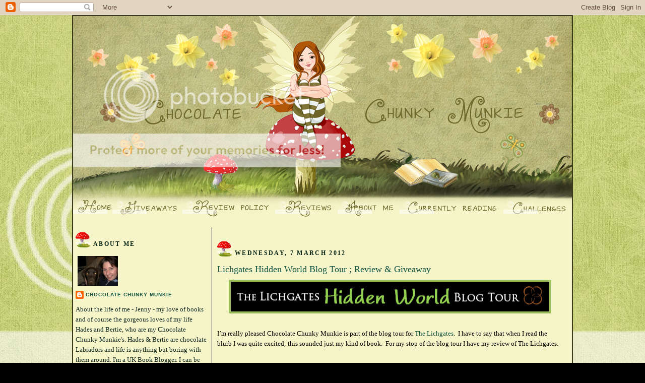

--- FILE ---
content_type: text/html; charset=UTF-8
request_url: https://chocolatechunkymunkie.blogspot.com/2012/03/lichgates-hidden-world-blog-tour-review.html?showComment=1331123895099
body_size: 29265
content:
<!DOCTYPE html>
<html dir='ltr' xmlns='http://www.w3.org/1999/xhtml' xmlns:b='http://www.google.com/2005/gml/b' xmlns:data='http://www.google.com/2005/gml/data' xmlns:expr='http://www.google.com/2005/gml/expr'>
<head>
<link href='https://www.blogger.com/static/v1/widgets/2944754296-widget_css_bundle.css' rel='stylesheet' type='text/css'/>
<meta content='text/html; charset=UTF-8' http-equiv='Content-Type'/>
<meta content='blogger' name='generator'/>
<link href='https://chocolatechunkymunkie.blogspot.com/favicon.ico' rel='icon' type='image/x-icon'/>
<link href='http://chocolatechunkymunkie.blogspot.com/2012/03/lichgates-hidden-world-blog-tour-review.html' rel='canonical'/>
<link rel="alternate" type="application/atom+xml" title="Chocolate Chunky Munkie - Atom" href="https://chocolatechunkymunkie.blogspot.com/feeds/posts/default" />
<link rel="alternate" type="application/rss+xml" title="Chocolate Chunky Munkie - RSS" href="https://chocolatechunkymunkie.blogspot.com/feeds/posts/default?alt=rss" />
<link rel="service.post" type="application/atom+xml" title="Chocolate Chunky Munkie - Atom" href="https://www.blogger.com/feeds/1938482608550076693/posts/default" />

<link rel="alternate" type="application/atom+xml" title="Chocolate Chunky Munkie - Atom" href="https://chocolatechunkymunkie.blogspot.com/feeds/8057314326752850537/comments/default" />
<!--Can't find substitution for tag [blog.ieCssRetrofitLinks]-->
<link href='https://blogger.googleusercontent.com/img/b/R29vZ2xl/AVvXsEi_d_1T8_7HRuYQ48_Ont4bKwJP1ijJa2pcH5thxUIVGc2WRPEhAkiRTgcv0EbzS65xWnAIB2O8kXNr55s6ORtKBJemfnGW9LTyuDGkR1py8LsLhJ8FIeo-aTfGme1Cs1Cru7lf3m6eDmKr/s640/Tour+Banner.jpg' rel='image_src'/>
<meta content='http://chocolatechunkymunkie.blogspot.com/2012/03/lichgates-hidden-world-blog-tour-review.html' property='og:url'/>
<meta content='Lichgates Hidden World Blog Tour ; Review &amp; Giveaway' property='og:title'/>
<meta content=' I’m really pleased Chocolate Chunky Munkie is part of the blog tour for The Lichgates .  I have to say that when I read the blurb I was qui...' property='og:description'/>
<meta content='https://blogger.googleusercontent.com/img/b/R29vZ2xl/AVvXsEi_d_1T8_7HRuYQ48_Ont4bKwJP1ijJa2pcH5thxUIVGc2WRPEhAkiRTgcv0EbzS65xWnAIB2O8kXNr55s6ORtKBJemfnGW9LTyuDGkR1py8LsLhJ8FIeo-aTfGme1Cs1Cru7lf3m6eDmKr/w1200-h630-p-k-no-nu/Tour+Banner.jpg' property='og:image'/>
<title>Chocolate Chunky Munkie: Lichgates Hidden World Blog Tour ; Review & Giveaway</title>
<style type='text/css'>@font-face{font-family:'Crafty Girls';font-style:normal;font-weight:400;font-display:swap;src:url(//fonts.gstatic.com/s/craftygirls/v16/va9B4kXI39VaDdlPJo8N_NveRhf6Xl7Glw.woff2)format('woff2');unicode-range:U+0000-00FF,U+0131,U+0152-0153,U+02BB-02BC,U+02C6,U+02DA,U+02DC,U+0304,U+0308,U+0329,U+2000-206F,U+20AC,U+2122,U+2191,U+2193,U+2212,U+2215,U+FEFF,U+FFFD;}</style>
<style id='page-skin-1' type='text/css'><!--
/*
-----------------------------------------------
Blogger Template Style
Name:     The Fancy Stuff
Date:     Feb 2012
Updated by: Sweet Dreams Design
----------------------------------------------- */
/* Variable definitions
====================
<Variable name="bgcolor" description="Page Background Color"
type="color" default="#fff">
<Variable name="textcolor" description="Text Color"
type="color" default="#333">
<Variable name="linkcolor" description="Link Color"
type="color" default="#58a">
<Variable name="pagetitlecolor" description="Blog Title Color"
type="color" default="#666">
<Variable name="descriptioncolor" description="Blog Description Color"
type="color" default="#999">
<Variable name="titlecolor" description="Post Title Color"
type="color" default="#c60">
<Variable name="bordercolor" description="Border Color"
type="color" default="#ccc">
<Variable name="sidebarcolor" description="Sidebar Title Color"
type="color" default="#999">
<Variable name="sidebartextcolor" description="Sidebar Text Color"
type="color" default="#666">
<Variable name="visitedlinkcolor" description="Visited Link Color"
type="color" default="#999">
<Variable name="bodyfont" description="Text Font"
type="font" default="normal normal 100% 'Comic Sans MS','Lucida Casual'">
<Variable name="headerfont" description="Sidebar Title Font"
type="font"
default="normal normal 80% 'Comic Sans MS','Lucida Casual'">
<Variable name="pagetitlefont" description="Blog Title Font"
type="font"
default="normal normal 200% Georgia, Serif">
<Variable name="descriptionfont" description="Blog Description Font"
type="font"
default="normal normal 78% 'Trebuchet MS', Trebuchet, Arial, Verdana, Sans-serif">
<Variable name="postfooterfont" description="Post Footer Font"
type="font"
default="normal normal 78% 'Trebuchet MS', Trebuchet, Arial, Verdana, Sans-serif">
<Variable name="startSide" description="Side where text starts in blog language"
type="automatic" default="left">
<Variable name="endSide" description="Side where text ends in blog language"
type="automatic" default="right">
*/
/* Use this with templates/template-twocol.html */
body {
background:#000000 url(https://lh3.googleusercontent.com/blogger_img_proxy/AEn0k_vC_i0gTYCl0D-Q-k91SqHDQRRNUTzBvoZPkq1tZueunFpGDD5DTaf6LHrNrrHVJzt_frb06XeGNHFP4Se6kismKU5d3_jvey82V66UlMZ3Y_UPMKOXegkw6LZeuoJi0nRX029eAvtu_W-FJ-WBfVlCeg=s0-d);
background-repeat:no-repeat;
background-attachment:fixed;
background-position:top center;
margin:0;
color:#000000;
font:x-small Georgia Serif;
font-size/* */:/**/small;
font-size: /**/small;
text-align: center;
}
a:link {
color:#115442;
text-decoration:none;
}
a:visited {
color:#319386;
text-decoration:none;
}
a:hover {
color:#115442;
text-decoration:underline;
}
a img {
border-width:0;
}
/* Header
-----------------------------------------------
*/
#header-wrapper {
background: url(https://lh3.googleusercontent.com/blogger_img_proxy/AEn0k_t34DH7rtZJa_8ab9-rCiYreCa51uUC28IMw3FxYdsd4XBQYdia86VsqOyJhiKat5ecwFsPhkmZT5VjJqma3nzp542Zt2dUCpr6kja-A5aYvDSao7h_H2D5nwm14FhhFJutstxaIO06blZlYY7jmw=s0-d);
height:364px;
width:990px;
margin:0 auto -10px;
border:0px solid #ffffff;
}
#header-inner {
border:0px solid #000000;
background-position: center;
margin-left: 1px;
margin-right: 1px;
margin-top: 0px;
}
#header {
margin: 0px;
border: 0px solid #ffffff;
text-align: center;
color:#666666;
}
#header h1 {
margin:5px 5px 0;
padding:155px 20px .25em;
line-height:1.2em;
text-transform:uppercase;
letter-spacing:.2em;
font: normal normal 200% Crafty Girls;
display:none;
}
#header a {
color:#666666;
text-decoration:none;
}
#header a:hover {
color:#666666;
}
#header .description {
margin:0 5px 5px;
padding:0 100px 15px;
max-width:700px;
text-transform:uppercase;
letter-spacing:.2em;
line-height: 1.4em;
font: normal normal 78% Arial, sans-serif;
color: #000000;
}
#header img {
margin-left: auto;
margin-right: auto;
}
/* Outer-Wrapper
----------------------------------------------- */
#outer-wrapper {
border:2px solid #3b391b;
background: #f6f5c9;
width: 990px;
margin:0 auto;
padding:0px;
text-align:left;
font: normal normal 100% Comic Sans MS;
}
#main-wrapper {
border-right:0px solid #000000;
border-left:1px solid #000000;
width: 685px;
float: left;
margin-left: 10px;
padding:10px;
word-wrap: break-word; /* fix for long text breaking sidebar float in IE */
overflow: hidden;     /* fix for long non-text content breaking IE sidebar float */
}
#sidebar-wrapper {
display:none;
}
#left-sidebar-wrapper {
width: 260px;
float: left;
padding-left:5px;
word-wrap: break-word; /* fix for long text breaking sidebar float in IE */
overflow: hidden;      /* fix for long non-text content breaking IE sidebar float */
}
/* Headings
----------------------------------------------- */
h2 {
background-image: url(https://lh3.googleusercontent.com/blogger_img_proxy/AEn0k_sQusx2CZ4DOroBb94wjmRFeoX29R52_dY8httj7rFfhRklDcLqK6fA-byn--HSqikF8Y0XJibRQrrjBxmwY2SCJmZKoNEqUhYbV1OcJvQhaIu3_Pgm5nEuVHk6WPg60LsULw7JSnC8vQoKKmLivQp0rQ=s0-d);
background-repeat:no-repeat;
border: 0px double #FFFFFF;
margin-bottom: 5px;
padding: 12px 3px 2px 35px;
font:normal normal 90% Comic Sans MS;
font-weight: bold;
line-height: 2.0em;
text-transform:uppercase;
letter-spacing:.2em;
color:#082415;
}
/* Posts
-----------------------------------------------
*/
h2.date-header {
margin:1.5em 0 .5em;
}
.post {
margin:.5em 0 1.5em;
border-bottom:0px dotted #ffffff;
padding-bottom:4.5em;
background: url(https://lh3.googleusercontent.com/blogger_img_proxy/AEn0k_vENm4bw4tqZ6GCuvBFZ9Lf8zOtksctdQvIcMufdQpIp9o2qbyCUizfs8VHKLCgPRYqU13u4E5kIftLvQ-0CRfvZURF-nPTecuFbstmbmNZ8j2KbDUYTkPj2ENPtxFAp41HziQfZn-djYRZ56f-pA=s0-d);
background-repeat: no-repeat;
background-position: bottom center;
}
.post h3 {
margin:.25em 0 0;
padding:0 0 4px;
font-size:140%;
font-weight:normal;
line-height:1.4em;
color:#115442;
}
.post h3 a, .post h3 a:visited, .post h3 strong {
display:block;
text-decoration:none;
color:#115442;
font-weight:normal;
}
.post h3 strong, .post h3 a:hover {
color:#000000;
}
.post-body {
margin:0 0 .75em;
line-height:1.6em;
}
.post-body blockquote {
line-height:1.3em;
}
.post-footer {
margin: .75em 0;
color:#082415;
text-transform:uppercase;
letter-spacing:.1em;
font: normal normal 78% Arial, sans-serif;
line-height: 1.4em;
}
.comment-link {
margin-left:.6em;
}
.post img, table.tr-caption-container {
padding:4px;
border:0px solid #ffffff;
}
.tr-caption-container img {
border: none;
padding: 0;
}
.post blockquote {
border:1px solid #125740;
background: #b0b67d;
margin: 6px 10px 6px 10px;
padding: 8px 8px 8px 8px;
font-size: 1em;
font-style:italic;
line-height:1.4em;
}
/* Comments
----------------------------------------------- */
#comments h4 {
margin:1em 0;
font-weight: bold;
line-height: 1.4em;
text-transform:uppercase;
letter-spacing:.2em;
color: #082415;
}
#comments-block {
margin:1em 0 1.5em;
line-height:1.6em;
}
#comments-block .comment-author {
margin:.5em 0;
}
#comments-block .comment-body {
margin:.25em 0 0;
}
#comments-block .comment-footer {
margin:-.25em 0 2em;
line-height: 1.4em;
text-transform:uppercase;
letter-spacing:.1em;
}
#comments-block .comment-body p {
margin:0 0 .75em;
}
.deleted-comment {
font-style:italic;
color:gray;
}
#blog-pager-newer-link {
float: left;
}
#blog-pager-older-link {
float: right;
}
#blog-pager {
text-align: center;
}
.feed-links {
clear: both;
line-height: 2.5em;
}
/* Sidebar Content
----------------------------------------------- */
.sidebar {
color: #122a25;
line-height: 1.5em;
}
.sidebar ul {
list-style:none;
margin:0 0 0;
padding:0 0 0;
}
.sidebar li {
margin:0;
padding-top:0;
padding-right:0;
padding-bottom:.25em;
padding-left:15px;
text-indent:-15px;
line-height:1.5em;
}
.sidebar .widget, .main .widget {
border-bottom:0px dotted #ffffff;
margin:0 0 1.5em;
padding:0 0 1.5em;
}
.main .Blog {
border-bottom-width: 0;
}
/* Profile
----------------------------------------------- */
.profile-img {
float: left;
margin-top: 0;
margin-right: 5px;
margin-bottom: 5px;
margin-left: 0;
padding: 4px;
border: 0px solid #ffffff;
}
.profile-data {
margin:0;
text-transform:uppercase;
letter-spacing:.1em;
font: normal normal 78% Arial, sans-serif;
color: #082415;
font-weight: bold;
line-height: 1.6em;
}
.profile-datablock {
margin:.5em 0 .5em;
}
.profile-textblock {
margin: 0.5em 0;
line-height: 1.6em;
}
.profile-link {
font: normal normal 78% Arial, sans-serif;
text-transform: uppercase;
letter-spacing: .1em;
}
/* Footer
----------------------------------------------- */
#footer {
background:#f6f5c9;
height:50px;
width:450px;
clear:both;
margin:0 auto;
padding-top:15px;
line-height: 1.6em;
text-transform:uppercase;
letter-spacing:.1em;
text-align: center;
}

--></style>
<script src='https://apis.google.com/js/plusone.js'></script>
<link href='https://www.blogger.com/dyn-css/authorization.css?targetBlogID=1938482608550076693&amp;zx=401a3926-fcdd-4092-b603-8415f1fc921d' media='none' onload='if(media!=&#39;all&#39;)media=&#39;all&#39;' rel='stylesheet'/><noscript><link href='https://www.blogger.com/dyn-css/authorization.css?targetBlogID=1938482608550076693&amp;zx=401a3926-fcdd-4092-b603-8415f1fc921d' rel='stylesheet'/></noscript>
<meta name='google-adsense-platform-account' content='ca-host-pub-1556223355139109'/>
<meta name='google-adsense-platform-domain' content='blogspot.com'/>

<!-- data-ad-client=ca-pub-7935081914756238 -->

</head>
<body>
<div class='navbar section' id='navbar'><div class='widget Navbar' data-version='1' id='Navbar1'><script type="text/javascript">
    function setAttributeOnload(object, attribute, val) {
      if(window.addEventListener) {
        window.addEventListener('load',
          function(){ object[attribute] = val; }, false);
      } else {
        window.attachEvent('onload', function(){ object[attribute] = val; });
      }
    }
  </script>
<div id="navbar-iframe-container"></div>
<script type="text/javascript" src="https://apis.google.com/js/platform.js"></script>
<script type="text/javascript">
      gapi.load("gapi.iframes:gapi.iframes.style.bubble", function() {
        if (gapi.iframes && gapi.iframes.getContext) {
          gapi.iframes.getContext().openChild({
              url: 'https://www.blogger.com/navbar/1938482608550076693?po\x3d8057314326752850537\x26origin\x3dhttps://chocolatechunkymunkie.blogspot.com',
              where: document.getElementById("navbar-iframe-container"),
              id: "navbar-iframe"
          });
        }
      });
    </script><script type="text/javascript">
(function() {
var script = document.createElement('script');
script.type = 'text/javascript';
script.src = '//pagead2.googlesyndication.com/pagead/js/google_top_exp.js';
var head = document.getElementsByTagName('head')[0];
if (head) {
head.appendChild(script);
}})();
</script>
</div></div>
<div id='fb-root'></div>
<script>(function(d, s, id) {
  var js, fjs = d.getElementsByTagName(s)[0];
  if (d.getElementById(id)) return;
  js = d.createElement(s); js.id = id;
  js.src = "//connect.facebook.net/en_GB/all.js#xfbml=1";
  fjs.parentNode.insertBefore(js, fjs);
}(document, 'script', 'facebook-jssdk'));</script>
<div id='outer-wrapper'><div id='wrap2'>
<!-- skip links for text browsers -->
<span id='skiplinks' style='display:none;'>
<a href='#main'>skip to main </a> |
      <a href='#sidebar'>skip to sidebar</a>
</span>
<div id='header-wrapper'>
<div class='header section' id='header'><div class='widget Header' data-version='1' id='Header1'>
<div id='header-inner'>
<div class='titlewrapper'>
<h1 class='title'>
<a href='https://chocolatechunkymunkie.blogspot.com/'>
Chocolate Chunky Munkie
</a>
</h1>
</div>
<div class='descriptionwrapper'>
<p class='description'><span>
</span></p>
</div>
</div>
</div></div>
</div>
<div id='content-wrapper'>
<div id='crosscol-wrapper' style='text-align:center'>
<div class='crosscol section' id='crosscol'><div class='widget HTML' data-version='1' id='HTML3'>
<div class='widget-content'>
<a href="http://chocolatechunkymunkie.blogspot.com/"><img src="https://lh3.googleusercontent.com/blogger_img_proxy/AEn0k_vVzicZ9vDEhNOyfbDChwdM-1unoyN6s7wXhngRSb2Rm1qagUYBHGuKoY-Nf7ODkMyhcC8PefOcJS4ZEsK5k_CLCb4SlC9wz2tHFEyN1x5NRz8GTpCARhvKe_qusM6sMcA5mWq-a7h2cpJzGyIqJ7s_TDQDnc7o3opLMw=s0-d" alt="home" height="45" width="77"></a><img src="https://lh3.googleusercontent.com/blogger_img_proxy/AEn0k_sl1DkAVUzdYA4IDdTk-OIFQQHejsLIAq2eD8kWGCkJWbVdpeqAjLWgbio0qZrIhwHHkYyQ6iCIXqVBVELwrRWr0KmmmLb5LLXZDQsXyMeu89F4SPVblWzQt6WbtqMjlpW5MUzd2mXwCTCAAgLv94rzb_hCeIGBv2t_=s0-d" height="45" width="1"><a href="http://chocolatechunkymunkie.blogspot.com/p/giveaways.html"><img src="https://lh3.googleusercontent.com/blogger_img_proxy/AEn0k_u4qskIUWNhRpj8mBvtdiUr6f-F_wGV6LV5GOBPmrVFXZVrUpF2hyj06H8YY1aA9w-eAEO2mZgW49K98KOlgiWZkyUGCxy9o23lC-tSYpIuSxOkSAX6MzD2yybOtivw2K9YA39Q41LUhYdT_MPNTDeVPSmSZFO3XZ2S9A=s0-d" alt="reviews" height="45" width="138"></a><img src="https://lh3.googleusercontent.com/blogger_img_proxy/AEn0k_uTBx6w_wViinn0zccQ8nfyhppxwAqBN-vv15fSuVzs7yuoH5aDeXr7GJI2iqlnoFwOIODqdjRD6Of43-P4WfmAPDsrBLWDO_XH4w8Q0Bjee80zVsWPe0KBAFUyn9y900y3cLNLAqRV2ssw3AO8EJsD7uiTbSv8hCP8BA=s0-d" height="45" width="1"><a href="http://chocolatechunkymunkie.blogspot.com/p/review-policy.html"><img src="https://lh3.googleusercontent.com/blogger_img_proxy/AEn0k_vPg8sNXsx2y8An-6EUzH0vKQ5BHRI0YjAssxdASEfg5TDK02Gk5_GEggOBhXBrkoG5PpfAxAgWcFbq0A7sTe3nluptdPLo0hFJAc_MDpqmEikJQwEbpo5ZrZUezhpMKLHNkfbBB6S8EG_Zlxb-fCWSrtXg30ye6GdBXQ=s0-d" alt="challenges" height="45" width="183"></a><img src="https://lh3.googleusercontent.com/blogger_img_proxy/AEn0k_tlSMQzh8gKscoFPa4a2SS7MWGWI-wCx0DrUNH8CvNdQXAGZkoO0Zznbq4OWdIJbjnr8d5qovn_-YKgulEzq04KAm0YrtzJ3EPTHFR6HUTbta99vbgqLJpdPEa58CN-5L3kDME998q4DftrJymUGeIYow3Sz55FqPE5Sg=s0-d" height="45" width="1"><a href="http://chocolatechunkymunkie.blogspot.com/p/reviews.html"><img src="https://lh3.googleusercontent.com/blogger_img_proxy/AEn0k_viFleJrDXLX7pQ536jYmRQjY3xCJYIg_SEgdfIYX2rvrOYTc65F3u6i3IeWDUjsM1yYKMewJx4as02mMngn0KRZragORTf5uXJD7NyzCGwDKBggpHnOpR8m7GI7vJQQ-tv8Js7j--rQ8Iom9DuBBjjVBPBc6ru6nZZ=s0-d" alt="contests" height="45" width="123"></a><img src="https://lh3.googleusercontent.com/blogger_img_proxy/AEn0k_tdaQYzU5d6vNhCTF9QyEXUb0Z448MAuUY6gSklHzh__Xn-ODjP8rEM8BcuCffNViD6HeU4QkODJD3SIzpCcHO4O32vVvLGvqJD1ksvmoFMZ-Rjats-ZPF2oq4X17iNdv2roZztVM2D99kEqT_D4O5B3IyHdacevenCuA=s0-d" height="45" width="1"><a href="http://chocolatechunkymunkie.blogspot.com/p/about-me.html"><img src="https://lh3.googleusercontent.com/blogger_img_proxy/AEn0k_vxR4ApVFtgB4-m-ldPTc5YxuPxrtmQ_BAH9xju935S2cL9X0LjOaeWTRLBETrfz-VkK0t1uRkmT8BfhFenQYFkar2zl2TdsHEsrtI2VR3cKXrbeEpr_QNErkBizCQ7DLC-_gA_kow66iA_QXnvv1RQQM5kf950crFR=s0-d" alt="policies" height="45" width="122"></a><img src="https://lh3.googleusercontent.com/blogger_img_proxy/AEn0k_sH_4GOLPEM2cjhiopPeouLB5kK-2dCxVk2W0Q3gztAM2AjjvxjvO7ie9OUAyc5HtaUhic93lG_TfkBafWvKmlJQ1HwqekpDh8kxR7D2p_TWe0kCuzbKUcI59KakOShcoFi6mAspT3s0wfKGVSKJyFLop6JH8iuAkT_bg=s0-d" height="45" width="1"><a href="http://chocolatechunkymunkie.blogspot.com/p/currently-reading.html"><img src="https://lh3.googleusercontent.com/blogger_img_proxy/AEn0k_uaY7ow6yiaqMQZPLxiGmCmC6h4B_pWbf0AMS8ZvnQSsw0tDjGf4bsQWJ1STmxSlv-5YFohn2NQctrwEYW1FXrdq6iniR3i6IYGHbnpzaGvs5n1Y4ppd99gEvykKdm_LtlEbTU-zFGuTcxnW2F5ssuMBW9g2QWlxEyrAQ=s0-d" alt="about" height="45" width="205"></a><img src="https://lh3.googleusercontent.com/blogger_img_proxy/AEn0k_usGDXY-nUyM2S8b0qMytq7fW4Ue9B0oUA1rexp7WKAX9xR_DoRKn5ytmy7PTJQArOAUm63wxuZHV7IX5nxOSOEo94XV1zwgHJLdcq3f2Hoi-MxqlwJwgyzhaZVNXoIhnNPPMczDgIsJ59nTF-erm4a_Ht2u9kWOppDDw=s0-d" height="45" width="1"><a href="http://chocolatechunkymunkie.blogspot.co.uk/p/author-interviews.html"><img src="https://lh3.googleusercontent.com/blogger_img_proxy/AEn0k_u2kolUgek0-Yymg8WAEHkQJyefDFgqSzqaaqDGy7Czp7W11xzeLqj9bQdPXcirtEHp3FO1gaJKFNhi3vuzPz5pwcAvbXmGl8CqZhj6KjloNvljoM2yUEnHR4ShzpaIhC_0Lj5cO3Cn3WJEgBkXSJB1Lxf6Bg3-57bJ=s0-d" alt="about" height="45" width="136"></a><br /><br />
</div>
<div class='clear'></div>
</div></div>
</div>
<div id='left-sidebar-wrapper'>
<div class='sidebar section' id='left-sidebar'><div class='widget Profile' data-version='1' id='Profile1'>
<h2>About Me</h2>
<div class='widget-content'>
<a href='https://www.blogger.com/profile/07029936866972265946'><img alt='My photo' class='profile-img' height='60' src='//blogger.googleusercontent.com/img/b/R29vZ2xl/AVvXsEhMQ0FaejaGJWip_4iR7IjClt_jDcaZM2avSMVmYFmBQmpxmKga1BThHL5vYouCnkbVQ-6XJCOgIdXQcsTDntvNOeAbY0fEuSB7f9z6MiRVFFCfXPDCuVgUJ1m8Qbhd1w/s220/7724_183914711100_684381100_4161368_562102_n.jpg' width='80'/></a>
<dl class='profile-datablock'>
<dt class='profile-data'>
<a class='profile-name-link g-profile' href='https://www.blogger.com/profile/07029936866972265946' rel='author' style='background-image: url(//www.blogger.com/img/logo-16.png);'>
Chocolate Chunky Munkie
</a>
</dt>
<dd class='profile-textblock'>About the life of me - Jenny - my love of books and of course the gorgeous loves of my life Hades and Bertie, who are my Chocolate Chunky Munkie&#39;s. Hades &amp; Bertie are chocolate Labradors and life is anything but boring with them around.

I&#39;m a UK Book Blogger. I can be contacted at chocolatechunkymunkie@gmail.com</dd>
</dl>
<a class='profile-link' href='https://www.blogger.com/profile/07029936866972265946' rel='author'>View my complete profile</a>
<div class='clear'></div>
</div>
</div><div class='widget HTML' data-version='1' id='HTML6'>
<h2 class='title'>Add Me</h2>
<div class='widget-content'>
<center><a href="https://twitter.com/jensi555"><img src="https://lh3.googleusercontent.com/blogger_img_proxy/AEn0k_v_1lCFodcAnLOkPwQRN4cHPKCzEbn5JKfBgWxhTy16UubhtGmaxd9KYyV1-TpEu2vEkb1-Z19uNuMCBRtX68MpZPSXfizJ-n64Cve4rpD0zjMELaQyPSOstgXIOELOAa9-gPIvrZ3qP_ji=s0-d"></a> <a href="http://www.facebook.com/pages/Chocolate-Chunky-Munkie-Blog/219111964819837"><img src="https://lh3.googleusercontent.com/blogger_img_proxy/AEn0k_tuKo0_G_x_01UwtBtBC0P29lWXeGQcKWqmKwgC0ITR9rp9WOreAHSeSRDNYQ8om0VykVsOms2xbxXcrelLgpX92wY2t8OXzItvYaxAIHiTYauPonFzYNQHYMtmyZh0ilkUlHeZnS1wfRA=s0-d"></a><br />
<a href="mailto:chocolatechunkymunkie@gmail.com"><img src="https://lh3.googleusercontent.com/blogger_img_proxy/AEn0k_s3XZhB3o2lpK12Gt-1kDiFGqmRK4PYhsIkPaW5NR7FowIsuDroFcpNxQFzaqZWDQ6Dz4cL7vIqQPT4rK6CSMyZr0N-TOpiDL-TcAqnIflFioofcG8hFp7SqjbxLTgyN856g-mLWqRcIQ0=s0-d"></a> <a href="http://www.goodreads.com/user/show/2897785-jenny-hades2-chocolate-chunky-munkie"><img src="https://lh3.googleusercontent.com/blogger_img_proxy/AEn0k_uDyawUE4CEZ46pvH3GfdtHBz46tVFfKBnn5hJev-IyoacSq-gJy_WFKsJ_J7EzuS_6nYThnbXe2yFq2XNnfzScYFtJjZw6K68v6JH-OwpqH6nkPoJQJPIlGcVBI70dxRihZBxH_2ndIhGQ=s0-d"></a></center>
</div>
<div class='clear'></div>
</div><div class='widget Followers' data-version='1' id='Followers1'>
<h2 class='title'>Followers</h2>
<div class='widget-content'>
<div id='Followers1-wrapper'>
<div style='margin-right:2px;'>
<div><script type="text/javascript" src="https://apis.google.com/js/platform.js"></script>
<div id="followers-iframe-container"></div>
<script type="text/javascript">
    window.followersIframe = null;
    function followersIframeOpen(url) {
      gapi.load("gapi.iframes", function() {
        if (gapi.iframes && gapi.iframes.getContext) {
          window.followersIframe = gapi.iframes.getContext().openChild({
            url: url,
            where: document.getElementById("followers-iframe-container"),
            messageHandlersFilter: gapi.iframes.CROSS_ORIGIN_IFRAMES_FILTER,
            messageHandlers: {
              '_ready': function(obj) {
                window.followersIframe.getIframeEl().height = obj.height;
              },
              'reset': function() {
                window.followersIframe.close();
                followersIframeOpen("https://www.blogger.com/followers/frame/1938482608550076693?colors\x3dCgt0cmFuc3BhcmVudBILdHJhbnNwYXJlbnQaByMxMjJhMjUiByMxMTU0NDIqByNkNmUwY2YyByMxMTU0NDI6ByMxMjJhMjVCByMxMTU0NDJKByMwMDAwMDBSByMxMTU0NDJaC3RyYW5zcGFyZW50\x26pageSize\x3d21\x26hl\x3den-GB\x26origin\x3dhttps://chocolatechunkymunkie.blogspot.com");
              },
              'open': function(url) {
                window.followersIframe.close();
                followersIframeOpen(url);
              }
            }
          });
        }
      });
    }
    followersIframeOpen("https://www.blogger.com/followers/frame/1938482608550076693?colors\x3dCgt0cmFuc3BhcmVudBILdHJhbnNwYXJlbnQaByMxMjJhMjUiByMxMTU0NDIqByNkNmUwY2YyByMxMTU0NDI6ByMxMjJhMjVCByMxMTU0NDJKByMwMDAwMDBSByMxMTU0NDJaC3RyYW5zcGFyZW50\x26pageSize\x3d21\x26hl\x3den-GB\x26origin\x3dhttps://chocolatechunkymunkie.blogspot.com");
  </script></div>
</div>
</div>
<div class='clear'></div>
</div>
</div><div class='widget Text' data-version='1' id='Text1'>
<div class='widget-content'>
If my follower button is not showing,<br/><a href="//www.blogger.com/follow-blog.g?blogID=1938482608550076693"><span style="text-decoration: underline;">Click Here</span></a> :D
</div>
<div class='clear'></div>
</div><div class='widget Image' data-version='1' id='Image2'>
<h2>My Rating System</h2>
<div class='widget-content'>
<img alt='My Rating System' height='396' id='Image2_img' src='https://blogger.googleusercontent.com/img/b/R29vZ2xl/AVvXsEiNFA0fDcx50dMSNuhQ8SyCNxrnxqu6JNfBwphwJO6dktsPolgvoTvvB9hX-wsIpoKs2q8z7oNWr3XrxbwyZ80CCWUofUlJeWtJ9D0AkkBC6243c2h0KW75ncthyphenhyphenlcmW7h1Z9qJAqycQ9tF/s1600/rating.png' width='250'/>
<br/>
</div>
<div class='clear'></div>
</div><div class='widget HTML' data-version='1' id='HTML5'>
<h2 class='title'>Button For Your Blog</h2>
<div class='widget-content'>
<center><img src="https://lh3.googleusercontent.com/blogger_img_proxy/AEn0k_tmh0kSiSj8_JhYy_tJ4OfFtvl9NHFYk2bHMSFtDkW-4qrH4rspJsAsa6XjRE4z-xNsoeuq9VyAIxX0H4_wAyoT86SoLd0psmbTawwSYazxRc2B8w_Jf0u80X6p73J-Q_qk2SQjZg9y-g_7AY0=s0-d">

<textarea style="background: none repeat scroll 0% 0% rgb(255, 255, 255); border: 1px solid rgb(204, 204, 204); color: rgb(0, 0, 0); font-size: 90%; height: 62px; margin: auto; text-align: left; padding: 2px 0pt 2px 5px; display: block; width: 213px;">&lt;div align="center"&gt;&lt;a href="http://chocolatechunkymunkie.blogspot.com/"width="30%" title="Chocolate Chunky Munkie" target="_blank"&gt;&lt;img src="http://i1265.photobucket.com/albums/jj514/chocolatechunkymunkie/button.png" alt="Chocolate Chunky Munkie" style="border:none;" /&gt;&lt;/a&gt;&lt;/div&gt;</textarea></center>
</div>
<div class='clear'></div>
</div><div class='widget Stats' data-version='1' id='Stats1'>
<h2>Total Pageviews</h2>
<div class='widget-content'>
<div id='Stats1_content' style='display: none;'>
<script src='https://www.gstatic.com/charts/loader.js' type='text/javascript'></script>
<span id='Stats1_sparklinespan' style='display:inline-block; width:75px; height:30px'></span>
<span class='counter-wrapper text-counter-wrapper' id='Stats1_totalCount'>
</span>
<div class='clear'></div>
</div>
</div>
</div><div class='widget HTML' data-version='1' id='HTML7'>
<h2 class='title'>Like Me on FB</h2>
<div class='widget-content'>
<div class="fb-like-box" href="http://www.facebook.com/pages/Chocolate-Chunky-Munkie-Blog/219111964819837" width="240" height="200" faces="false" stream="false" header="false"></div>
</div>
<div class='clear'></div>
</div><div class='widget HTML' data-version='1' id='HTML1'>
<h2 class='title'>Linky Followers.</h2>
<div class='widget-content'>
<script src="//www.linkyfollowers.com/include_follower1.aspx?widgetid=9175&amp;show=64" type="text/javascript"></script>
</div>
<div class='clear'></div>
</div><div class='widget HTML' data-version='1' id='HTML8'>
<h2 class='title'>Networked Blogs</h2>
<div class='widget-content'>
<div id='networkedblogs_nwidget_container' style='height:360px;padding-top:10px;'><div id='networkedblogs_nwidget_above'></div><div id='networkedblogs_nwidget_widget' style="border:1px solid #D1D7DF;background-color:#F5F6F9;margin:0px auto;"><div id="networkedblogs_nwidget_logo" style="padding:1px;margin:0px;background-color:#edeff4;text-align:center;height:21px;"><a href="http://www.networkedblogs.com/" target="_blank" title="NetworkedBlogs"><img style="border: none;" src="https://lh3.googleusercontent.com/blogger_img_proxy/AEn0k_vHlFM2EmP2NEZ-c_b3_LXGBGdu8UWik8MQO8Gb30mH-LgipjuFqOeSAwE0MLfzsGgWhGCZDj9nKIi1yrxT99PrQ6labqXrFilaP7q3tUeTjxh94JA6MM8IZPZbmPR9GI0=s0-d" title="NetworkedBlogs"></a></div><div id="networkedblogs_nwidget_body" style="text-align: center;"></div><div id="networkedblogs_nwidget_follow" style="padding:5px;"><a style="display:block;line-height:100%;width:90px;margin:0px auto;padding:4px 8px;text-align:center;background-color:#3b5998;border:1pxsolid #D9DFEA;border-bottom-color:#0e1f5b;border-right-color:#0e1f5b;color:#FFFFFF;font-family:'lucida grande',tahoma,verdana,arial,sans-serif;font-size:11px;text-decoration:none;" href="http://www.networkedblogs.com/blog/chocolate_chunky_munkie?ahash=e7b3c072fd224c8a61e0603a827b98cf">Follow this blog</a></div></div><div id='networkedblogs_nwidget_below'></div></div><script type="text/javascript">
if(typeof(networkedblogs)=="undefined"){networkedblogs = {};networkedblogs.blogId=929380;networkedblogs.shortName="chocolate_chunky_munkie";}
</script><script src="//nwidget.networkedblogs.com/getnetworkwidget?bid=929380" type="text/javascript"></script>
</div>
<div class='clear'></div>
</div><div class='widget BlogArchive' data-version='1' id='BlogArchive1'>
<h2>Blog Archive</h2>
<div class='widget-content'>
<div id='ArchiveList'>
<div id='BlogArchive1_ArchiveList'>
<ul class='hierarchy'>
<li class='archivedate collapsed'>
<a class='toggle' href='javascript:void(0)'>
<span class='zippy'>

        &#9658;&#160;
      
</span>
</a>
<a class='post-count-link' href='https://chocolatechunkymunkie.blogspot.com/2016/'>
2016
</a>
<span class='post-count' dir='ltr'>(12)</span>
<ul class='hierarchy'>
<li class='archivedate collapsed'>
<a class='toggle' href='javascript:void(0)'>
<span class='zippy'>

        &#9658;&#160;
      
</span>
</a>
<a class='post-count-link' href='https://chocolatechunkymunkie.blogspot.com/2016/09/'>
September
</a>
<span class='post-count' dir='ltr'>(4)</span>
</li>
</ul>
<ul class='hierarchy'>
<li class='archivedate collapsed'>
<a class='toggle' href='javascript:void(0)'>
<span class='zippy'>

        &#9658;&#160;
      
</span>
</a>
<a class='post-count-link' href='https://chocolatechunkymunkie.blogspot.com/2016/08/'>
August
</a>
<span class='post-count' dir='ltr'>(4)</span>
</li>
</ul>
<ul class='hierarchy'>
<li class='archivedate collapsed'>
<a class='toggle' href='javascript:void(0)'>
<span class='zippy'>

        &#9658;&#160;
      
</span>
</a>
<a class='post-count-link' href='https://chocolatechunkymunkie.blogspot.com/2016/07/'>
July
</a>
<span class='post-count' dir='ltr'>(4)</span>
</li>
</ul>
</li>
</ul>
<ul class='hierarchy'>
<li class='archivedate collapsed'>
<a class='toggle' href='javascript:void(0)'>
<span class='zippy'>

        &#9658;&#160;
      
</span>
</a>
<a class='post-count-link' href='https://chocolatechunkymunkie.blogspot.com/2014/'>
2014
</a>
<span class='post-count' dir='ltr'>(23)</span>
<ul class='hierarchy'>
<li class='archivedate collapsed'>
<a class='toggle' href='javascript:void(0)'>
<span class='zippy'>

        &#9658;&#160;
      
</span>
</a>
<a class='post-count-link' href='https://chocolatechunkymunkie.blogspot.com/2014/09/'>
September
</a>
<span class='post-count' dir='ltr'>(1)</span>
</li>
</ul>
<ul class='hierarchy'>
<li class='archivedate collapsed'>
<a class='toggle' href='javascript:void(0)'>
<span class='zippy'>

        &#9658;&#160;
      
</span>
</a>
<a class='post-count-link' href='https://chocolatechunkymunkie.blogspot.com/2014/07/'>
July
</a>
<span class='post-count' dir='ltr'>(7)</span>
</li>
</ul>
<ul class='hierarchy'>
<li class='archivedate collapsed'>
<a class='toggle' href='javascript:void(0)'>
<span class='zippy'>

        &#9658;&#160;
      
</span>
</a>
<a class='post-count-link' href='https://chocolatechunkymunkie.blogspot.com/2014/06/'>
June
</a>
<span class='post-count' dir='ltr'>(2)</span>
</li>
</ul>
<ul class='hierarchy'>
<li class='archivedate collapsed'>
<a class='toggle' href='javascript:void(0)'>
<span class='zippy'>

        &#9658;&#160;
      
</span>
</a>
<a class='post-count-link' href='https://chocolatechunkymunkie.blogspot.com/2014/05/'>
May
</a>
<span class='post-count' dir='ltr'>(1)</span>
</li>
</ul>
<ul class='hierarchy'>
<li class='archivedate collapsed'>
<a class='toggle' href='javascript:void(0)'>
<span class='zippy'>

        &#9658;&#160;
      
</span>
</a>
<a class='post-count-link' href='https://chocolatechunkymunkie.blogspot.com/2014/03/'>
March
</a>
<span class='post-count' dir='ltr'>(2)</span>
</li>
</ul>
<ul class='hierarchy'>
<li class='archivedate collapsed'>
<a class='toggle' href='javascript:void(0)'>
<span class='zippy'>

        &#9658;&#160;
      
</span>
</a>
<a class='post-count-link' href='https://chocolatechunkymunkie.blogspot.com/2014/02/'>
February
</a>
<span class='post-count' dir='ltr'>(7)</span>
</li>
</ul>
<ul class='hierarchy'>
<li class='archivedate collapsed'>
<a class='toggle' href='javascript:void(0)'>
<span class='zippy'>

        &#9658;&#160;
      
</span>
</a>
<a class='post-count-link' href='https://chocolatechunkymunkie.blogspot.com/2014/01/'>
January
</a>
<span class='post-count' dir='ltr'>(3)</span>
</li>
</ul>
</li>
</ul>
<ul class='hierarchy'>
<li class='archivedate collapsed'>
<a class='toggle' href='javascript:void(0)'>
<span class='zippy'>

        &#9658;&#160;
      
</span>
</a>
<a class='post-count-link' href='https://chocolatechunkymunkie.blogspot.com/2013/'>
2013
</a>
<span class='post-count' dir='ltr'>(58)</span>
<ul class='hierarchy'>
<li class='archivedate collapsed'>
<a class='toggle' href='javascript:void(0)'>
<span class='zippy'>

        &#9658;&#160;
      
</span>
</a>
<a class='post-count-link' href='https://chocolatechunkymunkie.blogspot.com/2013/11/'>
November
</a>
<span class='post-count' dir='ltr'>(7)</span>
</li>
</ul>
<ul class='hierarchy'>
<li class='archivedate collapsed'>
<a class='toggle' href='javascript:void(0)'>
<span class='zippy'>

        &#9658;&#160;
      
</span>
</a>
<a class='post-count-link' href='https://chocolatechunkymunkie.blogspot.com/2013/10/'>
October
</a>
<span class='post-count' dir='ltr'>(2)</span>
</li>
</ul>
<ul class='hierarchy'>
<li class='archivedate collapsed'>
<a class='toggle' href='javascript:void(0)'>
<span class='zippy'>

        &#9658;&#160;
      
</span>
</a>
<a class='post-count-link' href='https://chocolatechunkymunkie.blogspot.com/2013/09/'>
September
</a>
<span class='post-count' dir='ltr'>(6)</span>
</li>
</ul>
<ul class='hierarchy'>
<li class='archivedate collapsed'>
<a class='toggle' href='javascript:void(0)'>
<span class='zippy'>

        &#9658;&#160;
      
</span>
</a>
<a class='post-count-link' href='https://chocolatechunkymunkie.blogspot.com/2013/08/'>
August
</a>
<span class='post-count' dir='ltr'>(5)</span>
</li>
</ul>
<ul class='hierarchy'>
<li class='archivedate collapsed'>
<a class='toggle' href='javascript:void(0)'>
<span class='zippy'>

        &#9658;&#160;
      
</span>
</a>
<a class='post-count-link' href='https://chocolatechunkymunkie.blogspot.com/2013/07/'>
July
</a>
<span class='post-count' dir='ltr'>(1)</span>
</li>
</ul>
<ul class='hierarchy'>
<li class='archivedate collapsed'>
<a class='toggle' href='javascript:void(0)'>
<span class='zippy'>

        &#9658;&#160;
      
</span>
</a>
<a class='post-count-link' href='https://chocolatechunkymunkie.blogspot.com/2013/06/'>
June
</a>
<span class='post-count' dir='ltr'>(7)</span>
</li>
</ul>
<ul class='hierarchy'>
<li class='archivedate collapsed'>
<a class='toggle' href='javascript:void(0)'>
<span class='zippy'>

        &#9658;&#160;
      
</span>
</a>
<a class='post-count-link' href='https://chocolatechunkymunkie.blogspot.com/2013/05/'>
May
</a>
<span class='post-count' dir='ltr'>(13)</span>
</li>
</ul>
<ul class='hierarchy'>
<li class='archivedate collapsed'>
<a class='toggle' href='javascript:void(0)'>
<span class='zippy'>

        &#9658;&#160;
      
</span>
</a>
<a class='post-count-link' href='https://chocolatechunkymunkie.blogspot.com/2013/04/'>
April
</a>
<span class='post-count' dir='ltr'>(9)</span>
</li>
</ul>
<ul class='hierarchy'>
<li class='archivedate collapsed'>
<a class='toggle' href='javascript:void(0)'>
<span class='zippy'>

        &#9658;&#160;
      
</span>
</a>
<a class='post-count-link' href='https://chocolatechunkymunkie.blogspot.com/2013/03/'>
March
</a>
<span class='post-count' dir='ltr'>(6)</span>
</li>
</ul>
<ul class='hierarchy'>
<li class='archivedate collapsed'>
<a class='toggle' href='javascript:void(0)'>
<span class='zippy'>

        &#9658;&#160;
      
</span>
</a>
<a class='post-count-link' href='https://chocolatechunkymunkie.blogspot.com/2013/02/'>
February
</a>
<span class='post-count' dir='ltr'>(2)</span>
</li>
</ul>
</li>
</ul>
<ul class='hierarchy'>
<li class='archivedate expanded'>
<a class='toggle' href='javascript:void(0)'>
<span class='zippy toggle-open'>

        &#9660;&#160;
      
</span>
</a>
<a class='post-count-link' href='https://chocolatechunkymunkie.blogspot.com/2012/'>
2012
</a>
<span class='post-count' dir='ltr'>(196)</span>
<ul class='hierarchy'>
<li class='archivedate collapsed'>
<a class='toggle' href='javascript:void(0)'>
<span class='zippy'>

        &#9658;&#160;
      
</span>
</a>
<a class='post-count-link' href='https://chocolatechunkymunkie.blogspot.com/2012/12/'>
December
</a>
<span class='post-count' dir='ltr'>(1)</span>
</li>
</ul>
<ul class='hierarchy'>
<li class='archivedate collapsed'>
<a class='toggle' href='javascript:void(0)'>
<span class='zippy'>

        &#9658;&#160;
      
</span>
</a>
<a class='post-count-link' href='https://chocolatechunkymunkie.blogspot.com/2012/11/'>
November
</a>
<span class='post-count' dir='ltr'>(11)</span>
</li>
</ul>
<ul class='hierarchy'>
<li class='archivedate collapsed'>
<a class='toggle' href='javascript:void(0)'>
<span class='zippy'>

        &#9658;&#160;
      
</span>
</a>
<a class='post-count-link' href='https://chocolatechunkymunkie.blogspot.com/2012/10/'>
October
</a>
<span class='post-count' dir='ltr'>(5)</span>
</li>
</ul>
<ul class='hierarchy'>
<li class='archivedate collapsed'>
<a class='toggle' href='javascript:void(0)'>
<span class='zippy'>

        &#9658;&#160;
      
</span>
</a>
<a class='post-count-link' href='https://chocolatechunkymunkie.blogspot.com/2012/09/'>
September
</a>
<span class='post-count' dir='ltr'>(9)</span>
</li>
</ul>
<ul class='hierarchy'>
<li class='archivedate collapsed'>
<a class='toggle' href='javascript:void(0)'>
<span class='zippy'>

        &#9658;&#160;
      
</span>
</a>
<a class='post-count-link' href='https://chocolatechunkymunkie.blogspot.com/2012/08/'>
August
</a>
<span class='post-count' dir='ltr'>(15)</span>
</li>
</ul>
<ul class='hierarchy'>
<li class='archivedate collapsed'>
<a class='toggle' href='javascript:void(0)'>
<span class='zippy'>

        &#9658;&#160;
      
</span>
</a>
<a class='post-count-link' href='https://chocolatechunkymunkie.blogspot.com/2012/07/'>
July
</a>
<span class='post-count' dir='ltr'>(22)</span>
</li>
</ul>
<ul class='hierarchy'>
<li class='archivedate collapsed'>
<a class='toggle' href='javascript:void(0)'>
<span class='zippy'>

        &#9658;&#160;
      
</span>
</a>
<a class='post-count-link' href='https://chocolatechunkymunkie.blogspot.com/2012/06/'>
June
</a>
<span class='post-count' dir='ltr'>(20)</span>
</li>
</ul>
<ul class='hierarchy'>
<li class='archivedate collapsed'>
<a class='toggle' href='javascript:void(0)'>
<span class='zippy'>

        &#9658;&#160;
      
</span>
</a>
<a class='post-count-link' href='https://chocolatechunkymunkie.blogspot.com/2012/05/'>
May
</a>
<span class='post-count' dir='ltr'>(22)</span>
</li>
</ul>
<ul class='hierarchy'>
<li class='archivedate collapsed'>
<a class='toggle' href='javascript:void(0)'>
<span class='zippy'>

        &#9658;&#160;
      
</span>
</a>
<a class='post-count-link' href='https://chocolatechunkymunkie.blogspot.com/2012/04/'>
April
</a>
<span class='post-count' dir='ltr'>(20)</span>
</li>
</ul>
<ul class='hierarchy'>
<li class='archivedate expanded'>
<a class='toggle' href='javascript:void(0)'>
<span class='zippy toggle-open'>

        &#9660;&#160;
      
</span>
</a>
<a class='post-count-link' href='https://chocolatechunkymunkie.blogspot.com/2012/03/'>
March
</a>
<span class='post-count' dir='ltr'>(27)</span>
<ul class='posts'>
<li><a href='https://chocolatechunkymunkie.blogspot.com/2012/03/review-secret-of-lies-by-barbara-forte.html'>***Review*** The Secret of Lies by Barbara Forte A...</a></li>
<li><a href='https://chocolatechunkymunkie.blogspot.com/2012/03/we-have-some-winners-6.html'>We have some winners!! #6</a></li>
<li><a href='https://chocolatechunkymunkie.blogspot.com/2012/03/time-will-come-21.html'>The Time Will Come #21</a></li>
<li><a href='https://chocolatechunkymunkie.blogspot.com/2012/03/review-things-your-dog-doesnt-want-you.html'>***Review*** Things Your Dog Doesn&#39;t Want You To K...</a></li>
<li><a href='https://chocolatechunkymunkie.blogspot.com/2012/03/wishlist-wednesday-26.html'>Wishlist Wednesday #26</a></li>
<li><a href='https://chocolatechunkymunkie.blogspot.com/2012/03/musing-mondays-4.html'>Musing Mondays #4</a></li>
<li><a href='https://chocolatechunkymunkie.blogspot.com/2012/03/mail-box-sunday-imm-weekly-round-up-20.html'>Mail Box Sunday (IMM) - Weekly Round Up #20 (V-Log)</a></li>
<li><a href='https://chocolatechunkymunkie.blogspot.com/2012/03/friday-recommends-12.html'>Friday Recommends #12</a></li>
<li><a href='https://chocolatechunkymunkie.blogspot.com/2012/03/kick-butt-characters-giveaway-hop-int.html'>Kick-Butt Characters Giveaway Hop (Int)</a></li>
<li><a href='https://chocolatechunkymunkie.blogspot.com/2012/03/time-will-come-20.html'>The Time Will Come #20</a></li>
<li><a href='https://chocolatechunkymunkie.blogspot.com/2012/03/wishlist-wednesday-25.html'>Wishlist Wednesday #25</a></li>
<li><a href='https://chocolatechunkymunkie.blogspot.com/2012/03/top-ten-tuesday-11.html'>Top Ten Tuesday #11</a></li>
<li><a href='https://chocolatechunkymunkie.blogspot.com/2012/03/review-beswitched-by-molly-snow.html'>***Review*** BeSwitched by Molly Snow</a></li>
<li><a href='https://chocolatechunkymunkie.blogspot.com/2012/03/musing-mondays-3.html'>Musing Mondays #3</a></li>
<li><a href='https://chocolatechunkymunkie.blogspot.com/2012/03/mail-box-sunday-imm-weekly-round-up-19.html'>Mail Box Sunday (IMM) - Weekly Round Up #19</a></li>
<li><a href='https://chocolatechunkymunkie.blogspot.com/2012/03/review-million-suns-by-beth-revis.html'>***Review*** A Million Suns by Beth Revis</a></li>
<li><a href='https://chocolatechunkymunkie.blogspot.com/2012/03/lucky-leprechaun-giveaway-hop.html'>Lucky Leprechaun Giveaway Hop</a></li>
<li><a href='https://chocolatechunkymunkie.blogspot.com/2012/03/friday-recommends-11.html'>Friday Recommends #11</a></li>
<li><a href='https://chocolatechunkymunkie.blogspot.com/2012/03/time-will-come-19.html'>The Time Will Come #19</a></li>
<li><a href='https://chocolatechunkymunkie.blogspot.com/2012/03/we-have-some-winners-5.html'>We have some winners!! #5</a></li>
<li><a href='https://chocolatechunkymunkie.blogspot.com/2012/03/wishlist-wednesday-24.html'>Wishlist Wednesday #24</a></li>
<li><a href='https://chocolatechunkymunkie.blogspot.com/2012/03/we-have-some-winners-4.html'>We have some winners!! #4</a></li>
<li><a href='https://chocolatechunkymunkie.blogspot.com/2012/03/musing-mondays-2.html'>Musing Mondays #2</a></li>
<li><a href='https://chocolatechunkymunkie.blogspot.com/2012/03/mail-box-sunday-imm-weekly-round-up-18.html'>Mail Box Sunday (IMM) - Weekly Round Up #18</a></li>
<li><a href='https://chocolatechunkymunkie.blogspot.com/2012/03/lunar-love-giveaway-hop.html'>Lunar Love Giveaway Hop</a></li>
<li><a href='https://chocolatechunkymunkie.blogspot.com/2012/03/lichgates-hidden-world-blog-tour-review.html'>Lichgates Hidden World Blog Tour ; Review &amp; Giveaway</a></li>
<li><a href='https://chocolatechunkymunkie.blogspot.com/2012/03/we-have-some-winners-3.html'>We have some winners!! #3</a></li>
</ul>
</li>
</ul>
<ul class='hierarchy'>
<li class='archivedate collapsed'>
<a class='toggle' href='javascript:void(0)'>
<span class='zippy'>

        &#9658;&#160;
      
</span>
</a>
<a class='post-count-link' href='https://chocolatechunkymunkie.blogspot.com/2012/02/'>
February
</a>
<span class='post-count' dir='ltr'>(20)</span>
</li>
</ul>
<ul class='hierarchy'>
<li class='archivedate collapsed'>
<a class='toggle' href='javascript:void(0)'>
<span class='zippy'>

        &#9658;&#160;
      
</span>
</a>
<a class='post-count-link' href='https://chocolatechunkymunkie.blogspot.com/2012/01/'>
January
</a>
<span class='post-count' dir='ltr'>(24)</span>
</li>
</ul>
</li>
</ul>
<ul class='hierarchy'>
<li class='archivedate collapsed'>
<a class='toggle' href='javascript:void(0)'>
<span class='zippy'>

        &#9658;&#160;
      
</span>
</a>
<a class='post-count-link' href='https://chocolatechunkymunkie.blogspot.com/2011/'>
2011
</a>
<span class='post-count' dir='ltr'>(164)</span>
<ul class='hierarchy'>
<li class='archivedate collapsed'>
<a class='toggle' href='javascript:void(0)'>
<span class='zippy'>

        &#9658;&#160;
      
</span>
</a>
<a class='post-count-link' href='https://chocolatechunkymunkie.blogspot.com/2011/12/'>
December
</a>
<span class='post-count' dir='ltr'>(30)</span>
</li>
</ul>
<ul class='hierarchy'>
<li class='archivedate collapsed'>
<a class='toggle' href='javascript:void(0)'>
<span class='zippy'>

        &#9658;&#160;
      
</span>
</a>
<a class='post-count-link' href='https://chocolatechunkymunkie.blogspot.com/2011/11/'>
November
</a>
<span class='post-count' dir='ltr'>(40)</span>
</li>
</ul>
<ul class='hierarchy'>
<li class='archivedate collapsed'>
<a class='toggle' href='javascript:void(0)'>
<span class='zippy'>

        &#9658;&#160;
      
</span>
</a>
<a class='post-count-link' href='https://chocolatechunkymunkie.blogspot.com/2011/10/'>
October
</a>
<span class='post-count' dir='ltr'>(41)</span>
</li>
</ul>
<ul class='hierarchy'>
<li class='archivedate collapsed'>
<a class='toggle' href='javascript:void(0)'>
<span class='zippy'>

        &#9658;&#160;
      
</span>
</a>
<a class='post-count-link' href='https://chocolatechunkymunkie.blogspot.com/2011/09/'>
September
</a>
<span class='post-count' dir='ltr'>(31)</span>
</li>
</ul>
<ul class='hierarchy'>
<li class='archivedate collapsed'>
<a class='toggle' href='javascript:void(0)'>
<span class='zippy'>

        &#9658;&#160;
      
</span>
</a>
<a class='post-count-link' href='https://chocolatechunkymunkie.blogspot.com/2011/08/'>
August
</a>
<span class='post-count' dir='ltr'>(20)</span>
</li>
</ul>
<ul class='hierarchy'>
<li class='archivedate collapsed'>
<a class='toggle' href='javascript:void(0)'>
<span class='zippy'>

        &#9658;&#160;
      
</span>
</a>
<a class='post-count-link' href='https://chocolatechunkymunkie.blogspot.com/2011/06/'>
June
</a>
<span class='post-count' dir='ltr'>(2)</span>
</li>
</ul>
</li>
</ul>
</div>
</div>
<div class='clear'></div>
</div>
</div><div class='widget Image' data-version='1' id='Image1'>
<h2>Currently reading</h2>
<div class='widget-content'>
<a href='https://www.goodreads.com/book/show/26114146-all-is-not-forgotten'>
<img alt='Currently reading' height='200' id='Image1_img' src='https://blogger.googleusercontent.com/img/b/R29vZ2xl/AVvXsEhUwsJT0NWGGmw7Jp-dcxN-CNj6dUSmQilvq981foaMImHHm2GvaSgUd_OhUitdLIwU6udTLVWFIe8T3KksfkBbNfad0whwVFUxvwVpkXpviuElBg3nnMnU_iwdWKU2tqQpGvJacwezq2Sr/s200/26114146.jpg' width='132'/>
</a>
<br/>
<span class='caption'>All Is Not Forgotten by Wendy Walker</span>
</div>
<div class='clear'></div>
</div><div class='widget HTML' data-version='1' id='HTML11'>
<h2 class='title'>Pen To Paper - Wishlist Wednesdays</h2>
<div class='widget-content'>
<a href="http://vogue-pentopaper.blogspot.com/search/label/wednesday"><img src="https://lh3.googleusercontent.com/blogger_img_proxy/AEn0k_uMi50AS0m0Sxt25OG4OV9QFY20KWP4TvdUFSVd9qcIcA42CRUgloMDTGHBrZIDqTG73AMz231nW1AOTHUiKsOIf5rXdWBisVtCvdWpVqjE8Yh01eFiF5oMO10kNHxA5NK-V53FL3s=s0-d" alt="Photobucket" border="0"></a>
</div>
<div class='clear'></div>
</div><div class='widget HTML' data-version='1' id='HTML13'>
<h2 class='title'>Blogs I Love</h2>
<div class='widget-content'>
<marquee onmouseover="this.stop()" onmouseout="this.start()" style="position: relative;" behavior="scroll" align="center" direction="up" scrollamount="2" scrolldelay="5" height="200">

<center><a href="http://www.pentopaperblog.com/" target="_blank"><img alt="Photobucket" src="https://lh3.googleusercontent.com/blogger_img_proxy/AEn0k_s_QFhsVyLORWFLj5U-rdK0BSqop-kH-TDkciTJqigoSx9qeXMIC5tB94R9sSAApDFf6UGtQ_1kBWyxBOviy5sHq5GJGmlFVPMvC-TkRhI3anvszVfeSFO3cJ0bxFp-ZjnokGCFa0lBfO7svNSAx6_6KzytqOguwA=s0-d" border="0"></a>

<a href="http://jodiesbookreviews.blogspot.com/"><img src="https://lh3.googleusercontent.com/blogger_img_proxy/AEn0k_sCVEcXwJ3tqmVdDixTPwuQlu3cfR01KGk2gwEJGwtpmx2J-NJ-23LAMytS1IKjWSjmaP7lkd3RElwnvFsuLA8UmXPhezBuB6X04olBHJP6mQgYN9jQiD8YUPUd8TUEwt7G=s0-d" alt="Books for Company" border="0" height="130" width="130"></a>

<a href="http://www.sweetdreams-design.blogspot.com/" title="Sweet Dreams Design" target="_blank"><img src="https://lh3.googleusercontent.com/blogger_img_proxy/AEn0k_vbBA6HSrBgGcTaAC9zWyGeqCNydiCMu8d4rqH-Y4iVomF9Am7mpLa31pchE6tnHweuk24BV0rSVUpZ_UpYpyBa0AtBakw7vBc0P2SX5Y3hDNWl_SmnsmN-TaGnjeOlRYiq-9pD4rt5Y80nHA=s0-d" alt="Sweet Dreams Design" style="border:none;"></a>

<a href="http://thestorysiren.com/" target="_blank"><img src="https://blogger.googleusercontent.com/img/b/R29vZ2xl/AVvXsEgVA-m7247kGgakpcWyFb9C1lcDsuKtFngiDjbXDIHIyNTE2SePFEDkUdmXcsUaY98Lgk9yfomzERcK7AaMBVq6ojOYdo17E9f0y0jH5B42rI6-45cjg1i8NHTYXhUjT_USfVUrwL5SQbE/s1600/TSS_125x125.png" alt="The Story Siren" /></a>

<a border="0" href="http://haleyeliseread.blogspot.com/" target="_blank"><img src="https://lh3.googleusercontent.com/blogger_img_proxy/AEn0k_tn7Xi9gdLGMzch0jILwcAZDvkV6XpXH5PAZBZ1Qfuh-IO1otRYvrE0dScMjdNAbJNiZ-ww2WRgWFiGhxsunGLudX8IoMEXM507In_OFK4_fsQ8EZqvt6TvFPvQM6V0Zsyb40w=s0-d"></a>

<a href="http://abookaliciousstory.blogspot.com/"><img src="https://lh3.googleusercontent.com/blogger_img_proxy/AEn0k_uvpc2ykxUqo_vlFCFiFHztWWxQhieVg0i2PgStcVvyPQFV8PMuZhNdc4P4WFQlp5ZgVQm5fcaDVrdmJSw4k4rpiOrW8lOxEAMtm31VO0bRx61ttCc0xka7-CUx82I-GejPar4OkHYo2eC3TN-fY1Aj=s0-d"></a>

<a href="http://thelittlereaderlibrary.blogspot.com/" border="0" target="_blank"><img src="https://lh3.googleusercontent.com/blogger_img_proxy/AEn0k_vPAxG8TL-q45Qz2rSutcYtwt15cm-v2ufeps8aeoPzCtNvHX98Yk8O8sHGWlqRlqds97pOyR60HNUF3QmzGbO8dIcQNe8M7vD9hLlScX_VPtIxjijwb99BUnZcIKDF3vWk0U4m4NPvBCWb99rS1wB4cK2C=s0-d"></a>

<a href="http://www.thesecretwriterblog.blogspot.com/" imageanchor="1" target="_blank">
<img alt="The Secret Writer" src="https://lh3.googleusercontent.com/blogger_img_proxy/AEn0k_sBAgoBO2ElUhwZpB9QeNxAoyTS599f6Gkp9R3COSeOMfkoNJYPaFzp6pUaqTdIcBZ3AI-yIeImx_KXgcg0nPfK5JBXmyn5X__AJqNzRY4Zqt2r8vSYVtAK_0typEMx21F-uqEO3WLj8MssHCqP2U5PM_RtRBTX6g=s0-d" border="0"></a>

<a href="http://passionfornovels.blogspot.com/"><img src="https://blogger.googleusercontent.com/img/b/R29vZ2xl/AVvXsEhmrLZ5QmhxmFA8Y3k42bWL2DxSjh4OmaUwhhMKXguq9zqMYeDxO6-Ay3CdHiOtWxAYtPUkibJzF0PgBrknpwi01f4t8U7ELfh6m949jycq1Zu_x6Kz9uDHTn7BrGj9RQ4J9M2imt6YwcDO/s250/DSCF002911.jpg" border="alt=&quot;Photobucket&quot;" /></a>
</center>
</marquee>
</div>
<div class='clear'></div>
</div><div class='widget HTML' data-version='1' id='HTML4'>
<h2 class='title'>Book Challenge</h2>
<div class='widget-content'>
<div id="gr_challenge_3890" style="border: 2px solid #EBE8D5; border-radius:10px; padding: 0px 7px 0px 7px; max-width:230px; min-height: 100px">
  <div id="gr_challenge_progress_body_3890" style="font-size: 12px; font-family: georgia,serif;line-height: 18px">
    <h3 style="margin: 4px 0 10px; font-weight: normal; text-align: center">
      <a style="text-decoration: none; font-family:georgia,serif;font-style:italic; font-size: 1.1em" href="https://www.goodreads.com/challenges/3890-2016-reading-challenge">2016 Reading Challenge</a>
    </h3>
        <div class="challengePic">
          <a href="https://www.goodreads.com/challenges/3890-2016-reading-challenge"><img alt="2016 Reading Challenge" style="float:left; margin-right: 10px; border: 0 none" src="https://d.gr-assets.com/challenges/1451432479p2/3890.jpg" /></a>
        </div>
      <div>
        <a href="https://www.goodreads.com/user/show/2897785-jenny-hades2-chocolate-chunky-munkie">Jenny  (hades2) (Chocolate Chunky Munkie)</a> has
             read 27 books toward
             her goal of
             35 books.
      </div>
      <div style="width: 100px; margin: 4px 5px 5px 0; float: left; border: 1px solid #382110; height: 8px; overflow: hidden; background-color: #FFF">
        <div style="width: 77%; background-color: #D7D2C4; float: left"><span style="visibility:hidden">hide</span></div>
      </div>
      <div style="font-family: arial, verdana, helvetica, sans-serif;font-size:90%">
        <a href="https://www.goodreads.com/user_challenges/3714718">27 of 35 (77%)</a>
      </div>
        <div style="text-align: right;">
          <a style="text-decoration: none; font-size: 10px;" href="https://www.goodreads.com/user_challenges/3714718">view books</a>
        </div>
  </div>
	<script src="https://www.goodreads.com/user_challenges/widget/2897785-jenny-hades2-chocolate-chunky-munkie?challenge_id=3890&v=2"></script>
</div>
</div>
<div class='clear'></div>
</div><div class='widget HTML' data-version='1' id='HTML14'>
<div class='widget-content'>
<div style="border: 2px solid #EBE8D5; -moz-border-radius:10px; padding: 0px 7px 0px 7px;"><h3 style=""><a href="http://www.goodreads.com/user/show/2897785-jenny-hades2-chocolate-chunky-munkie" style="text-decoration: none;color:#aaa;font-family:georgia,serif;font-style:italic;"> quotes Jenny  (hades2) (Chocolate Chunky Munkie) likes</a></h3>
<div id="gr_quote_body"></div><script src="//www.goodreads.com/quotes/widget/2897785-jenny-hades2-chocolate-chunky-munkie?v=2" type="text/javascript"></script><div style="text-align: right;"><a href="http://www.goodreads.com/quotes" style="color: #382110; text-decoration: none; font-size: 10px;">Goodreads Quotes</a></div></div>
</div>
<div class='clear'></div>
</div><div class='widget HTML' data-version='1' id='HTML15'>
<div class='widget-content'>
<span style="color:#382110;">My wishlist shelf:</span>

<a href="http://www.goodreads.com/review/list/2897785?shelf=wishlist" title="Jenny  (hades2) (Chocolate Chunky Munkie)'s book recommendations, liked quotes, book clubs, book trivia, book lists (wishlist shelf)"><img alt="Jenny  (hades2) (Chocolate Chunky Munkie)&#39;s book recommendations, liked quotes, book clubs, book trivia, book lists (wishlist shelf)" src="https://lh3.googleusercontent.com/blogger_img_proxy/AEn0k_szeBwLrNcGOwjsWRokDFVBQW-RbOS-_vlLj5IVhNcVxrQqzXwQ6VhZr9TSnut0ZueINWggI3Qg3Xld3Ew0KaqBeLBPqOq7PymeVYoiHo_gFkpx-Q=s0-d" border="0"></a>
</div>
<div class='clear'></div>
</div><div class='widget HTML' data-version='1' id='HTML9'>
<h2 class='title'>Tour Host</h2>
<div class='widget-content'>
<a href="http://www.lolasblogtours.com">
<img src="https://lh3.googleusercontent.com/blogger_img_proxy/AEn0k_sXleC7tN9KQYh7vGO4b4-6t8N13JTLhB9LV7ljWDUlNx7lZbkwamspu0sDRnkl0RPtIptJ8MoegqSMhRB9jfKNzEx4sjjqFEttv04WD-mbOPZjUdHWAID5vaiBP9W-OcUfcg=s0-d" border="0"></a>
</div>
<div class='clear'></div>
</div><div class='widget HTML' data-version='1' id='HTML2'>
<h2 class='title'>Goodreads</h2>
<div class='widget-content'>
<style></style>
	<div id="gr_updates_widget">
	  <iframe id="the_iframe" src="http://www.goodreads.com/widgets/user_update_widget?height=400&amp;num_updates=3&amp;user=2897785&amp;width=250" frameborder="0" height="330" width="248"></iframe>
		<div id="gr_footer">
			<a href="http://www.goodreads.com/"><img src="https://lh3.googleusercontent.com/blogger_img_proxy/AEn0k_vFjUmSeZFcC6JfwMOpzSfpKjcXNzA4SLYDzC3xo40yRyYoi-EBUE8c9jI_3ECADLlsNuQES1TQw4RzZs_rRzlL3P-w1-qr2mOIdlw2UUVqqcv15Ajv5ha83ojY5W2JPsjA_XhdEREt=s0-d"></a>
		</div>
	</div>
</div>
<div class='clear'></div>
</div><div class='widget HTML' data-version='1' id='HTML16'>
<h2 class='title'>New blog design by</h2>
<div class='widget-content'>
<a href="http://www.sweetdreams-design.blogspot.com/" title="Sweet Dreams Design" target="_blank"><img src="https://lh3.googleusercontent.com/blogger_img_proxy/AEn0k_vbBA6HSrBgGcTaAC9zWyGeqCNydiCMu8d4rqH-Y4iVomF9Am7mpLa31pchE6tnHweuk24BV0rSVUpZ_UpYpyBa0AtBakw7vBc0P2SX5Y3hDNWl_SmnsmN-TaGnjeOlRYiq-9pD4rt5Y80nHA=s0-d" alt="Sweet Dreams Design" style="border:none;"></a>
</div>
<div class='clear'></div>
</div><div class='widget HTML' data-version='1' id='HTML19'>
<div class='widget-content'>
<script src="//pmetrics.performancing.com/js" type="text/javascript"></script>
<script type="text/javascript">try{ clicky.init(17291); }catch(e){}</script>
<noscript><p><img alt="Performancing Metrics" width="1" height="1" src="//pmetrics.performancing.com/17291ns.gif" /></p></noscript>
</div>
<div class='clear'></div>
</div></div>
</div>
<div id='main-wrapper'>
<div class='main section' id='main'><div class='widget Blog' data-version='1' id='Blog1'>
<div class='blog-posts hfeed'>
<!--Can't find substitution for tag [defaultAdStart]-->
<h2 class='date-header'>Wednesday, 7 March 2012</h2>
<div class='post hentry'>
<a name='8057314326752850537'></a>
<h3 class='post-title entry-title'>
<a href='https://chocolatechunkymunkie.blogspot.com/2012/03/lichgates-hidden-world-blog-tour-review.html'>Lichgates Hidden World Blog Tour ; Review & Giveaway</a>
</h3>
<div class='post-header-line-1'></div>
<div class='post-body entry-content'>
<div class="separator" style="clear: both; text-align: center;"><a href="http://blog.smboyce.com/hwbt/" target="_blank"><img border="0" height="67px" src="https://blogger.googleusercontent.com/img/b/R29vZ2xl/AVvXsEi_d_1T8_7HRuYQ48_Ont4bKwJP1ijJa2pcH5thxUIVGc2WRPEhAkiRTgcv0EbzS65xWnAIB2O8kXNr55s6ORtKBJemfnGW9LTyuDGkR1py8LsLhJ8FIeo-aTfGme1Cs1Cru7lf3m6eDmKr/s640/Tour+Banner.jpg" width="640px" /></a></div><br />
<span style="font-size: small;"><span style="font-family: &quot;Comic Sans MS&quot;; line-height: 115%;">I&#8217;m really pleased Chocolate Chunky Munkie is part of the blog tour for <a href="http://www.goodreads.com/book/show/12966247-lichgates" target="_blank">The Lichgates</a>.&nbsp; I have to say that when I read the blurb I was quite excited; this sounded just my kind of book.&nbsp; For my stop of the blog tour I have my review of The Lichgates.&nbsp;&nbsp;</span></span><br />
<br />
<iframe allowfullscreen="" frameborder="0" height="315" src="//www.youtube.com/embed/INh-Owh6zr0?rel=0" width="560"></iframe><br />
<br />
<div class="MsoNormal"><span lang="EN-US"><br />
</span></div><br />
<span style="font-size: small;"><span style="font-family: &quot;Comic Sans MS&quot;; line-height: 115%;">Also check out the awesome giveaway being held by author S M Boyce, there are some wonderful prizes up for grabs.&nbsp; You can find links to the giveaway at the bottom of the page.</span></span><br />
<div class="MsoNormal"><br />
</div><div class="MsoNormal"><br />
</div><br />
<a name="more"></a><br />
<br />
<div class="MsoNormal"></div><div class="separator" style="clear: both; text-align: center;"><a href="https://blogger.googleusercontent.com/img/b/R29vZ2xl/AVvXsEi64lZ94_ti6__O7EewiyvANjG66OkPEG99ww4BWc0ATomGaWzcs3GOkPyZrfY-T7kgwfQpnaZ2Wgn81scxxwHNz4fMq0yoJBdU4CTfyBQLZNWJM-9OQu0CSm8zLauFNfnddx3OOSABWxXB/s1600/12966247.jpg" imageanchor="1" style="margin-left: 1em; margin-right: 1em;"><img border="0" height="320px" src="https://blogger.googleusercontent.com/img/b/R29vZ2xl/AVvXsEi64lZ94_ti6__O7EewiyvANjG66OkPEG99ww4BWc0ATomGaWzcs3GOkPyZrfY-T7kgwfQpnaZ2Wgn81scxxwHNz4fMq0yoJBdU4CTfyBQLZNWJM-9OQu0CSm8zLauFNfnddx3OOSABWxXB/s320/12966247.jpg" width="225px" /></a></div><br />
<br />
<div class="MsoNormal"><br />
</div><div class="MsoNormal" style="background-color: #d9ead3; text-align: center;"><a href="http://www.goodreads.com/book/show/12966247-lichgates" target="_blank"><b><i><span style="font-size: x-large;">Lichgates (Grimoire Trilogy #1) by S.M. Boyce</span></i></b></a></div><div class="MsoNormal"><br />
</div><div class="MsoNormal"><br />
</div><div class="MsoNormal"><div class="MsoNormal" style="margin-bottom: 0cm;"><span style="font-size: small;"><span style="color: black; font-family: &quot;Comic Sans MS&quot;;">Released : 14th October 2011 </span></span></div><div class="MsoNormal" style="line-height: normal; margin-bottom: 0cm;"><span style="font-size: small;"><span style="color: black; font-family: &quot;Comic Sans MS&quot;;">Publisher: Pillum<a href="http://www.harlequin.com/" target="_blank"> </a></span></span></div><div class="MsoNormal" style="line-height: normal; margin-bottom: 0cm;"><span style="font-size: small;"><span style="font-family: &quot;Comic Sans MS&quot;;">Series :<a href="http://www.goodreads.com/series/73917-the-grimoire-trilogy" target="_blank">Yes - #1 in the Grimoire trilogy</a></span></span></div><div class="MsoNormal" style="line-height: normal; margin-bottom: 0cm;"><span style="font-size: small;"><span style="color: black; font-family: &quot;Comic Sans MS&quot;;">Format :Kindle</span></span></div><div class="MsoNormal" style="line-height: normal; margin-bottom: 0cm;"><span style="font-size: small;"><span style="color: black; font-family: &quot;Comic Sans MS&quot;;">Source : Kindle copy from Author </span></span></div><div class="MsoNormal"><span style="font-size: small;"><span style="font-family: &quot;Comic Sans MS&quot;; line-height: 115%;">Buy at : <a href="http://www.amazon.com/gp/product/B005W5L38G/ref=as_li_tf_tl?ie=UTF8&amp;tag=hubp0aaf-20&amp;linkCode=as2&amp;camp=1789&amp;creative=9325&amp;creativeASIN=B005W5L38G" target="_blank"><span style="color: blue;">Amazon </span></a>| <a href="https://www.amazon.co.uk/dp/B005W5L38G" target="_blank">Amazon UK</a> |<a href="http://www.barnesandnoble.com/w/lichgates-s-m-" target="_blank">Barnes &amp; Noble</a> | <a href="http://www.thegrimoirebooks.com/buy-direct/" target="_blank">From Author</a>| <a href="https://www.createspace.com/3689753" target="_blank">Createspace</a>| <a href="http://www.smashwords.com/books/view/96682" target="_blank">Smashwords</a></span></span></div><div class="MsoNormal"><span style="font-size: small;"><span style="font-family: &quot;Comic Sans MS&quot;; line-height: 115%;">Author Site: <a href="http://www.smboyce.com/%20" target="_blank">S.M. Boyce</a></span></span><br />
<span style="font-size: small;"><span style="font-family: &quot;Comic Sans MS&quot;; line-height: 115%;"><br />
&nbsp;</span></span></div><div class="MsoNormal"></div><div class="MsoNormal"><i><u><span style="font-family: &quot;Comic Sans MS&quot;; font-size: 14pt; line-height: 115%;">Goodreads Synopsis:</span></u></i></div></div><div class="MsoNormal"><br />
</div><div class="MsoNormal"><span id="freeText6540025649080202602">The Grimoire turns its own pages and can answer any question asked of it, and Kara Magari is its next target. She has no idea what she's getting herself into when she stumbles across the old book while hiking a hidden trail. Once she opens it, she's thrown into Ourea: a beautiful world full of terrifying things that all want the Grimoire's secrets. Everyone in this new world is trying to find her, and most want to control her. <br />
<br />
Braeden Drakonin grew up in Ourea, and all he&#8217;s ever known of life is lying. The Grimoire is his one chance at redemption, and it lands in his lap when Kara Magari comes into his life. He has one question to ask the book &#8211; one question that can fix everything in his broken life &#8211; and he&#8217;s not letting Kara out of his sight until he gets an answer. <br />
<br />
There&#8217;s no escaping Ourea. There&#8217;s no going back now.</span><br />
</div><div class="MsoNormal"></div><div class="separator" style="clear: both; text-align: center;"><a href="https://blogger.googleusercontent.com/img/b/R29vZ2xl/AVvXsEiC-qIgsOESM-cQW5IGgRuxHA96mfMGaCMFfEj2dUde3FmRk09ZJ4sA9mri7u8tyKMRxO1J1LQHePvPPXJjQj-q9eSuXUYW-ojHa0SO-cS5_0ZFOiXRw6y1-aIoeFa62PTNP9Ep83q2hm7q/s1600/d3.png" imageanchor="1" style="margin-left: 1em; margin-right: 1em;"><img border="0" height="38px" src="https://blogger.googleusercontent.com/img/b/R29vZ2xl/AVvXsEiC-qIgsOESM-cQW5IGgRuxHA96mfMGaCMFfEj2dUde3FmRk09ZJ4sA9mri7u8tyKMRxO1J1LQHePvPPXJjQj-q9eSuXUYW-ojHa0SO-cS5_0ZFOiXRw6y1-aIoeFa62PTNP9Ep83q2hm7q/s400/d3.png" width="400px" /></a></div><div class="MsoNormal"></div><div class="MsoNormal"><span id="freeText6540025649080202602" style="color: #674ea7; font-size: large;"><strong>My Review:</strong></span></div><div class="MsoNormal"><span style="color: #674ea7;"></span></div><div class="MsoNormal"><br />
<span style="color: #674ea7;">I was given a copy of this book to review fom the author.</span><br />
<br />
<span style="color: #674ea7;">The writing style of this book is very descriptive and detailed.&nbsp; This meant that the book is not a light and easy read, you have to take a step back and soak up all the rich detail.&nbsp; This book is very imaginative and I liked the fact that is was set partly in another world.&nbsp;</span><br />
<br />
<span style="color: #674ea7;">I will say though that it did take a couple of chapters to settle into the story. Once I got to know the main character a litte more and settle into the flow of the writing style everything was fine.</span><br />
<br />
<span style="color: #674ea7;">This is predominantly a fantasy story, it does get a little dark at times.&nbsp; So don't expect this new world S.M Boyce has created to be all sugar and light.</span><br />
<br />
<span style="color: #674ea7;">My favorite character would have to be Kara, she seems a very likeable and multi-layered character.&nbsp; I was really pleased to see how her character developed throughout the book. She is thrust into a new world and has to adapt with the demands and tasks she has a a Vagabond.&nbsp; Her purpose as a Vagabond is to bring peace to the four kingdoms, in so doing this it will then fulfill the goal of the first ever Vagabond who died over a thousand years before.&nbsp; So as you can see..... she has a lot to deal with and a lot resting on her shoulders.&nbsp; I really liked Kara's spirit and the way she was able to handle situations, lesser people would certainly have crumbled.</span><br />
<br />
<span style="color: #674ea7;">Overall I thought this book was a worthy read and I would recommend it to lovers of the fantasy genre.&nbsp; This is the first book in the trilogy and I have to say it has started off really well.&nbsp; It certainly opens things up for the next book in the series.&nbsp; I very much look forward to reading more!</span><br />
<br />
<strong>Story: 3/5 - A worthy read.</strong><br />
</div><div class="MsoNormal"></div><div class="MsoNormal"></div><div class="MsoNormal" style="background-color: #d0e0e3;"><span style="font-size: large;"><b><span id="freeText6540025649080202602">About The Author:</span></b></span></div><br />
<br />
<br />
<iframe allowfullscreen="" frameborder="0" height="315" src="//www.youtube.com/embed/xIroaieujZw" width="560"></iframe><br />
<div class="MsoNormal"></div><div class="MsoNormal"></div><div class="MsoNormal"></div><div class="MsoNormal" style="text-align: center;"><div style="background-color: white;"><br />
</div><div style="background-color: white;"><br />
</div><div style="background-color: white;"><br />
</div><span id="freeText6540025649080202602"><i style="background-color: #b6d7a8;"><span style="font-size: large;"><b>Check out the Giveaway!!!&nbsp; </b></span></i></span></div><div class="MsoNormal"></div><div class="separator" style="clear: both; text-align: center;"><a href="https://blogger.googleusercontent.com/img/b/R29vZ2xl/AVvXsEh-jZNPBppNHWSuG29hxf0AcwpKIEv_FvilgisZ7oMHbFYiw7-UF4o0l_6bz1mM465YlOagPtuhTi8CDLp4y1xMzp4sLYECBcVmSlaim4ci1QnL5usiiAtQ7tH6Vf-Y6sPhtqBfvfEb7Nss/s1600/Grand+Prize+Banner.jpg" imageanchor="1" style="margin-left: 1em; margin-right: 1em;"><img border="0" height="120px" src="https://blogger.googleusercontent.com/img/b/R29vZ2xl/AVvXsEh-jZNPBppNHWSuG29hxf0AcwpKIEv_FvilgisZ7oMHbFYiw7-UF4o0l_6bz1mM465YlOagPtuhTi8CDLp4y1xMzp4sLYECBcVmSlaim4ci1QnL5usiiAtQ7tH6Vf-Y6sPhtqBfvfEb7Nss/s400/Grand+Prize+Banner.jpg" width="400px" /></a></div><div class="MsoNormal"></div><div class="MsoNormal"><span id="freeText6540025649080202602">&nbsp;</span> </div><br />
<script id="raflin-b83cd18" type="text/javascript">
/*{literal}<![CDATA[*/
    window.RAFLIN = window.RAFLIN || {};
    window.RAFLIN['b83cd18'] = {id: 'N2IwOGYzMmM3YjRmY2EzOWE0M2QzMTZjMjhkNmNhOjg='};
    var url='//d12vno17mo87cx.cloudfront.net/static/js/raflcptr/build/raflcptr.min.js', head=(document.getElementsByTagName('head')[0] || document.getElementsByTagName('body')[0]);
    (function(d,n,h){if(!!d.getElementById(n))return;var j=d.createElement('script');j.id=n;j.type='text/javascript';j.async=true;j.src=url;h.appendChild(j);}(document,'rsoijs',head));
/*]]>{/literal}*/
</script><br />
<a class="rafl-powered" href="http://www.rafflecopter.com/" id="rpow-b83cd18" style="color: #999999; display: block; font: 10px sans-serif; text-align: center; width: 100%;" target="_blank">a <i>Rafflecopter</i> giveaway</a><br />
<noscript></noscript>
<p><div align='center'><img src="https://lh3.googleusercontent.com/blogger_img_proxy/AEn0k_skDi_YTA_zPkUhTwJJjvDvRfv0szZJVDUH-IVNXWXfa0rXhlvFuiZjf67fs3XgvAaG6bL8bRMpvtarkMshFMUBgZwskfsLjjrR6lNu1CnfIEk5xso21fSXX7Aua0daqoEDs3bMJKpUf7Hi7U2C=s0-d"></div></p>
<div style='clear: both;'></div>
</div>
<div class='post-footer'>
<div class='post-footer-line post-footer-line-1'><span class='post-author vcard'>
Posted by
<span class='fn'>Chocolate Chunky Munkie</span>
</span>
<span class='post-timestamp'>
at
<a class='timestamp-link' href='https://chocolatechunkymunkie.blogspot.com/2012/03/lichgates-hidden-world-blog-tour-review.html' rel='bookmark' title='permanent link'><abbr class='published' title='2012-03-07T05:00:00Z'>05:00</abbr></a>
</span>
<span class='post-comment-link'>
</span>
<span class='post-icons'>
<span class='item-action'>
<a href='https://www.blogger.com/email-post/1938482608550076693/8057314326752850537' title='Email Post'>
<img alt="" class="icon-action" height="13" src="//www.blogger.com/img/icon18_email.gif" width="18">
</a>
</span>
<span class='item-control blog-admin pid-1420780194'>
<a href='https://www.blogger.com/post-edit.g?blogID=1938482608550076693&postID=8057314326752850537&from=pencil' title='Edit Post'>
<img alt="" class="icon-action" height="18" src="//www.blogger.com/img/icon18_edit_allbkg.gif" width="18">
</a>
</span>
</span>
</div>
<div class='post-footer-line post-footer-line-2'>
</div>
<div class='post-footer-line post-footer-line-3'></div>
<div class='post-share-buttons'>
<a class='goog-inline-block share-button sb-email' href='https://www.blogger.com/share-post.g?blogID=1938482608550076693&postID=8057314326752850537&target=email' target='_blank' title='Email This'>
<span class='share-button-link-text'>Email This</span>
</a><a class='goog-inline-block share-button sb-blog' href='https://www.blogger.com/share-post.g?blogID=1938482608550076693&postID=8057314326752850537&target=blog' onclick='window.open(this.href, "_blank", "height=270,width=475"); return false;' target='_blank' title='BlogThis!'>
<span class='share-button-link-text'>BlogThis!</span>
</a><a class='goog-inline-block share-button sb-twitter' href='https://www.blogger.com/share-post.g?blogID=1938482608550076693&postID=8057314326752850537&target=twitter' target='_blank' title='Share to X'>
<span class='share-button-link-text'>Share to X</span>
</a><a class='goog-inline-block share-button sb-facebook' href='https://www.blogger.com/share-post.g?blogID=1938482608550076693&postID=8057314326752850537&target=facebook' onclick='window.open(this.href, "_blank", "height=430,width=640"); return false;' target='_blank' title='Share to Facebook'>
<span class='share-button-link-text'>Share to Facebook</span>
</a>
</div>
</div>
</div>
<div class='comments' id='comments'>
<a name='comments'></a>
<h4>
27
comments:
        
</h4>
<dl class='avatar-comment-indent' id='comments-block'>
<dt class='comment-author ' id='c2777657891865887039'>
<a name='c2777657891865887039'></a>
<div class="avatar-image-container avatar-stock"><span dir="ltr"><a href="https://www.blogger.com/profile/09491873918497350940" target="" rel="nofollow" onclick="" class="avatar-hovercard" id="av-2777657891865887039-09491873918497350940"><img src="//www.blogger.com/img/blogger_logo_round_35.png" width="35" height="35" alt="" title="Dani Cotton">

</a></span></div>
<a href='https://www.blogger.com/profile/09491873918497350940' rel='nofollow'>Dani Cotton</a>
said...
</dt>
<dd class='comment-body'>
<p>Great review, hun. The book sounds really interesting! <br />Is the giveaway international? :) <br /><br />Dani xxx<br /><a href="http://www.pentpaperblog.com" rel="nofollow">Pen to Paper</a></p>
</dd>
<dd class='comment-footer'>
<span class='comment-timestamp'>
<a href='https://chocolatechunkymunkie.blogspot.com/2012/03/lichgates-hidden-world-blog-tour-review.html?showComment=1331107351469#c2777657891865887039' title='comment permalink'>
7 March 2012 at 08:02
</a>
<span class='item-control blog-admin pid-1413401067'>
<a href='https://www.blogger.com/comment/delete/1938482608550076693/2777657891865887039' title='Delete Comment'>
<img src="//www.blogger.com/img/icon_delete13.gif">
</a>
</span>
</span>
</dd>
<dt class='comment-author ' id='c6995559118003646363'>
<a name='c6995559118003646363'></a>
<div class="avatar-image-container vcard"><span dir="ltr"><a href="https://www.blogger.com/profile/14454835424286771394" target="" rel="nofollow" onclick="" class="avatar-hovercard" id="av-6995559118003646363-14454835424286771394"><img src="https://resources.blogblog.com/img/blank.gif" width="35" height="35" class="delayLoad" style="display: none;" longdesc="//blogger.googleusercontent.com/img/b/R29vZ2xl/AVvXsEhG_nfxhF2m_mF_4htn-d3ELbT7d6spehrqm8kUqrS1i1xwLUx3U-IpOeFZDpyrvZWmMqHHyanh3wmYWe7np3UrcWev6ZFiDPu4oUtdc0KcmHis6mDKVyIbXQNFHTc6oYc/s45-c/4.jpg" alt="" title="Lauren @ Northern Plunder">

<noscript><img src="//blogger.googleusercontent.com/img/b/R29vZ2xl/AVvXsEhG_nfxhF2m_mF_4htn-d3ELbT7d6spehrqm8kUqrS1i1xwLUx3U-IpOeFZDpyrvZWmMqHHyanh3wmYWe7np3UrcWev6ZFiDPu4oUtdc0KcmHis6mDKVyIbXQNFHTc6oYc/s45-c/4.jpg" width="35" height="35" class="photo" alt=""></noscript></a></span></div>
<a href='https://www.blogger.com/profile/14454835424286771394' rel='nofollow'>Lauren @ Northern Plunder</a>
said...
</dt>
<dd class='comment-body'>
<p>Sounds like a book I need to read now!</p>
</dd>
<dd class='comment-footer'>
<span class='comment-timestamp'>
<a href='https://chocolatechunkymunkie.blogspot.com/2012/03/lichgates-hidden-world-blog-tour-review.html?showComment=1331114649168#c6995559118003646363' title='comment permalink'>
7 March 2012 at 10:04
</a>
<span class='item-control blog-admin pid-821981715'>
<a href='https://www.blogger.com/comment/delete/1938482608550076693/6995559118003646363' title='Delete Comment'>
<img src="//www.blogger.com/img/icon_delete13.gif">
</a>
</span>
</span>
</dd>
<dt class='comment-author ' id='c2379703358140785998'>
<a name='c2379703358140785998'></a>
<div class="avatar-image-container vcard"><span dir="ltr"><a href="https://www.blogger.com/profile/14017749806243863893" target="" rel="nofollow" onclick="" class="avatar-hovercard" id="av-2379703358140785998-14017749806243863893"><img src="https://resources.blogblog.com/img/blank.gif" width="35" height="35" class="delayLoad" style="display: none;" longdesc="//blogger.googleusercontent.com/img/b/R29vZ2xl/AVvXsEiegzAPxD8O83Cs2Ws4f7dN0tPxEuQvDrQgQHec3mLvTf6lv5MzPWCDdIYbvPudS6n5IP88EkCCOOsxRcgcyKqzNCBx_nFMjQHG_ZueAQvqU9R3ET0Ys9_jZHWWtJcU7Bc/s45-c/Headshot.jpg" alt="" title="Cassandra Geribo">

<noscript><img src="//blogger.googleusercontent.com/img/b/R29vZ2xl/AVvXsEiegzAPxD8O83Cs2Ws4f7dN0tPxEuQvDrQgQHec3mLvTf6lv5MzPWCDdIYbvPudS6n5IP88EkCCOOsxRcgcyKqzNCBx_nFMjQHG_ZueAQvqU9R3ET0Ys9_jZHWWtJcU7Bc/s45-c/Headshot.jpg" width="35" height="35" class="photo" alt=""></noscript></a></span></div>
<a href='https://www.blogger.com/profile/14017749806243863893' rel='nofollow'>Cassandra Geribo</a>
said...
</dt>
<dd class='comment-body'>
<p>I&#39;ve been seeing a lot about this book, I&#39;m really looking forward to reading it!!</p>
</dd>
<dd class='comment-footer'>
<span class='comment-timestamp'>
<a href='https://chocolatechunkymunkie.blogspot.com/2012/03/lichgates-hidden-world-blog-tour-review.html?showComment=1331121551739#c2379703358140785998' title='comment permalink'>
7 March 2012 at 11:59
</a>
<span class='item-control blog-admin pid-1703418669'>
<a href='https://www.blogger.com/comment/delete/1938482608550076693/2379703358140785998' title='Delete Comment'>
<img src="//www.blogger.com/img/icon_delete13.gif">
</a>
</span>
</span>
</dd>
<dt class='comment-author ' id='c7358170213248925795'>
<a name='c7358170213248925795'></a>
<div class="avatar-image-container vcard"><span dir="ltr"><a href="https://www.blogger.com/profile/04963505962471384077" target="" rel="nofollow" onclick="" class="avatar-hovercard" id="av-7358170213248925795-04963505962471384077"><img src="https://resources.blogblog.com/img/blank.gif" width="35" height="35" class="delayLoad" style="display: none;" longdesc="//blogger.googleusercontent.com/img/b/R29vZ2xl/AVvXsEg9OKR35OXifao4Abl5CctYfx4kUpZxAgICKSV2c1bvuSvL9o7uBhu_f-ydw4Ep0RTyNjWEeq-8BD0QGCWnuLNsTeT-uN7GIc8Xfofpi_nBabYHOiI3vnqForOfaZVWfA0/s45-c/Robert+Zimmermann+photo+%282%29.jpg" alt="" title="Robert Zimmermann">

<noscript><img src="//blogger.googleusercontent.com/img/b/R29vZ2xl/AVvXsEg9OKR35OXifao4Abl5CctYfx4kUpZxAgICKSV2c1bvuSvL9o7uBhu_f-ydw4Ep0RTyNjWEeq-8BD0QGCWnuLNsTeT-uN7GIc8Xfofpi_nBabYHOiI3vnqForOfaZVWfA0/s45-c/Robert+Zimmermann+photo+%282%29.jpg" width="35" height="35" class="photo" alt=""></noscript></a></span></div>
<a href='https://www.blogger.com/profile/04963505962471384077' rel='nofollow'>Robert Zimmermann</a>
said...
</dt>
<dd class='comment-body'>
<p>I liked the review. You touched on many of the aspects of loved from the book.<br /><br />I&#39;m also looking forward to continuing to follow Kara&#39;s journey.</p>
</dd>
<dd class='comment-footer'>
<span class='comment-timestamp'>
<a href='https://chocolatechunkymunkie.blogspot.com/2012/03/lichgates-hidden-world-blog-tour-review.html?showComment=1331123895099#c7358170213248925795' title='comment permalink'>
7 March 2012 at 12:38
</a>
<span class='item-control blog-admin pid-674125144'>
<a href='https://www.blogger.com/comment/delete/1938482608550076693/7358170213248925795' title='Delete Comment'>
<img src="//www.blogger.com/img/icon_delete13.gif">
</a>
</span>
</span>
</dd>
<dt class='comment-author ' id='c3036960433828439991'>
<a name='c3036960433828439991'></a>
<div class="avatar-image-container avatar-stock"><span dir="ltr"><a href="https://www.blogger.com/profile/14461414948901808749" target="" rel="nofollow" onclick="" class="avatar-hovercard" id="av-3036960433828439991-14461414948901808749"><img src="//www.blogger.com/img/blogger_logo_round_35.png" width="35" height="35" alt="" title="Unknown">

</a></span></div>
<a href='https://www.blogger.com/profile/14461414948901808749' rel='nofollow'>Unknown</a>
said...
</dt>
<dd class='comment-body'>
<p>Your review is spot on and I really liked the character of Kara Magari as well. <br /><br />I&#39;m looking forward to the next part of this trilogy and anything else that S. M. Boyce publishes! <br /><br />Thanks for a great review of a favorite book, for me! :)</p>
</dd>
<dd class='comment-footer'>
<span class='comment-timestamp'>
<a href='https://chocolatechunkymunkie.blogspot.com/2012/03/lichgates-hidden-world-blog-tour-review.html?showComment=1331130391139#c3036960433828439991' title='comment permalink'>
7 March 2012 at 14:26
</a>
<span class='item-control blog-admin pid-1106012807'>
<a href='https://www.blogger.com/comment/delete/1938482608550076693/3036960433828439991' title='Delete Comment'>
<img src="//www.blogger.com/img/icon_delete13.gif">
</a>
</span>
</span>
</dd>
<dt class='comment-author ' id='c6276334675025195322'>
<a name='c6276334675025195322'></a>
<div class="avatar-image-container vcard"><span dir="ltr"><a href="https://www.blogger.com/profile/10575471470837348705" target="" rel="nofollow" onclick="" class="avatar-hovercard" id="av-6276334675025195322-10575471470837348705"><img src="https://resources.blogblog.com/img/blank.gif" width="35" height="35" class="delayLoad" style="display: none;" longdesc="//blogger.googleusercontent.com/img/b/R29vZ2xl/AVvXsEhPzLR1XcGdRPQj67PQdkG2KStn1QWgGhv74c1Rbj2t8lkrNE-BL2uCz-IJl5GcgP6d0m9N14jTP5inWWL1zsDiPYSqKNuNHZJMx-v9kypoMovCj_aIYI4PNNXiWrmb7Q/s45-c/*" alt="" title="Shelby Young">

<noscript><img src="//blogger.googleusercontent.com/img/b/R29vZ2xl/AVvXsEhPzLR1XcGdRPQj67PQdkG2KStn1QWgGhv74c1Rbj2t8lkrNE-BL2uCz-IJl5GcgP6d0m9N14jTP5inWWL1zsDiPYSqKNuNHZJMx-v9kypoMovCj_aIYI4PNNXiWrmb7Q/s45-c/*" width="35" height="35" class="photo" alt=""></noscript></a></span></div>
<a href='https://www.blogger.com/profile/10575471470837348705' rel='nofollow'>Shelby Young</a>
said...
</dt>
<dd class='comment-body'>
<p>To be honest I love books that take awhile 2 get into and have a lot of detail so I&#39;m excited for this one. :-)</p>
</dd>
<dd class='comment-footer'>
<span class='comment-timestamp'>
<a href='https://chocolatechunkymunkie.blogspot.com/2012/03/lichgates-hidden-world-blog-tour-review.html?showComment=1331161766698#c6276334675025195322' title='comment permalink'>
7 March 2012 at 23:09
</a>
<span class='item-control blog-admin pid-1900460938'>
<a href='https://www.blogger.com/comment/delete/1938482608550076693/6276334675025195322' title='Delete Comment'>
<img src="//www.blogger.com/img/icon_delete13.gif">
</a>
</span>
</span>
</dd>
<dt class='comment-author ' id='c136158241524416449'>
<a name='c136158241524416449'></a>
<div class="avatar-image-container vcard"><span dir="ltr"><a href="https://www.blogger.com/profile/12355354118071442968" target="" rel="nofollow" onclick="" class="avatar-hovercard" id="av-136158241524416449-12355354118071442968"><img src="https://resources.blogblog.com/img/blank.gif" width="35" height="35" class="delayLoad" style="display: none;" longdesc="//blogger.googleusercontent.com/img/b/R29vZ2xl/AVvXsEhjiSh7COkZFKZ-Ciq9dX2J4vb0kY8bVmEslOjOhTpUKeTThDJSvB5oxy5BktUSwM9Ltq4Iq2POHO_yWiCJhExzAQJZyUf9a8jBkUhsT7eG8rtrdWhlBDL45n_Gy2gb3w/s45-c/DSC00338.JPG" alt="" title="S. M. Boyce">

<noscript><img src="//blogger.googleusercontent.com/img/b/R29vZ2xl/AVvXsEhjiSh7COkZFKZ-Ciq9dX2J4vb0kY8bVmEslOjOhTpUKeTThDJSvB5oxy5BktUSwM9Ltq4Iq2POHO_yWiCJhExzAQJZyUf9a8jBkUhsT7eG8rtrdWhlBDL45n_Gy2gb3w/s45-c/DSC00338.JPG" width="35" height="35" class="photo" alt=""></noscript></a></span></div>
<a href='https://www.blogger.com/profile/12355354118071442968' rel='nofollow'>S. M. Boyce</a>
said...
</dt>
<dd class='comment-body'>
<p>Thanks for having me! I really appreciate you taking the time to review. <br /><br />Thank you, everyone, for the kindness! For those of you who have read it: you rock! For those who are interested: I hope you enjoy it, and you also rock!<br /><br />Also: yes! This is an international giveaway.</p>
</dd>
<dd class='comment-footer'>
<span class='comment-timestamp'>
<a href='https://chocolatechunkymunkie.blogspot.com/2012/03/lichgates-hidden-world-blog-tour-review.html?showComment=1331169366216#c136158241524416449' title='comment permalink'>
8 March 2012 at 01:16
</a>
<span class='item-control blog-admin pid-1088126548'>
<a href='https://www.blogger.com/comment/delete/1938482608550076693/136158241524416449' title='Delete Comment'>
<img src="//www.blogger.com/img/icon_delete13.gif">
</a>
</span>
</span>
</dd>
<dt class='comment-author ' id='c1539155870565355713'>
<a name='c1539155870565355713'></a>
<div class="avatar-image-container vcard"><span dir="ltr"><a href="https://www.blogger.com/profile/17945834293322444213" target="" rel="nofollow" onclick="" class="avatar-hovercard" id="av-1539155870565355713-17945834293322444213"><img src="https://resources.blogblog.com/img/blank.gif" width="35" height="35" class="delayLoad" style="display: none;" longdesc="//blogger.googleusercontent.com/img/b/R29vZ2xl/AVvXsEhLQfcpitZ6yjAOOyVvy5yJpAh4U5aKb90zrvXgYaBWFZRugNI9_Kz-ss4ztmzojgmYP-uMT1Eeni2YoiuPEZbWkDJkn7U-qhlMm8lFvri8-KYv5DvipBpH4Qa1CuTONZQ/s45-c/me3a.jpg" alt="" title="HilyBee">

<noscript><img src="//blogger.googleusercontent.com/img/b/R29vZ2xl/AVvXsEhLQfcpitZ6yjAOOyVvy5yJpAh4U5aKb90zrvXgYaBWFZRugNI9_Kz-ss4ztmzojgmYP-uMT1Eeni2YoiuPEZbWkDJkn7U-qhlMm8lFvri8-KYv5DvipBpH4Qa1CuTONZQ/s45-c/me3a.jpg" width="35" height="35" class="photo" alt=""></noscript></a></span></div>
<a href='https://www.blogger.com/profile/17945834293322444213' rel='nofollow'>HilyBee</a>
said...
</dt>
<dd class='comment-body'>
<p>Very detailed review! Love it! :)</p>
</dd>
<dd class='comment-footer'>
<span class='comment-timestamp'>
<a href='https://chocolatechunkymunkie.blogspot.com/2012/03/lichgates-hidden-world-blog-tour-review.html?showComment=1331176595291#c1539155870565355713' title='comment permalink'>
8 March 2012 at 03:16
</a>
<span class='item-control blog-admin pid-1826010467'>
<a href='https://www.blogger.com/comment/delete/1938482608550076693/1539155870565355713' title='Delete Comment'>
<img src="//www.blogger.com/img/icon_delete13.gif">
</a>
</span>
</span>
</dd>
<dt class='comment-author ' id='c792680429762142805'>
<a name='c792680429762142805'></a>
<div class="avatar-image-container vcard"><span dir="ltr"><a href="https://www.blogger.com/profile/01492185365572906987" target="" rel="nofollow" onclick="" class="avatar-hovercard" id="av-792680429762142805-01492185365572906987"><img src="https://resources.blogblog.com/img/blank.gif" width="35" height="35" class="delayLoad" style="display: none;" longdesc="//blogger.googleusercontent.com/img/b/R29vZ2xl/AVvXsEh5wg0YLR1AmvD0mLGSdVnMPaltQ4PPmMbZjjYou10oR3vj9lxmgBQn86lLxHuJWhX2xpmJ44PcPmERpVgpS1rs3xRU-GHGtUwifEdDH6ULHjyrFN6ENUs7nFsuVTf59Q/s45-c/10817880_1572416086312735_295847870_n.jpg" alt="" title="roro">

<noscript><img src="//blogger.googleusercontent.com/img/b/R29vZ2xl/AVvXsEh5wg0YLR1AmvD0mLGSdVnMPaltQ4PPmMbZjjYou10oR3vj9lxmgBQn86lLxHuJWhX2xpmJ44PcPmERpVgpS1rs3xRU-GHGtUwifEdDH6ULHjyrFN6ENUs7nFsuVTf59Q/s45-c/10817880_1572416086312735_295847870_n.jpg" width="35" height="35" class="photo" alt=""></noscript></a></span></div>
<a href='https://www.blogger.com/profile/01492185365572906987' rel='nofollow'>roro</a>
said...
</dt>
<dd class='comment-body'>
<p>love fantasy and this sounds grand</p>
</dd>
<dd class='comment-footer'>
<span class='comment-timestamp'>
<a href='https://chocolatechunkymunkie.blogspot.com/2012/03/lichgates-hidden-world-blog-tour-review.html?showComment=1331177309920#c792680429762142805' title='comment permalink'>
8 March 2012 at 03:28
</a>
<span class='item-control blog-admin pid-293555788'>
<a href='https://www.blogger.com/comment/delete/1938482608550076693/792680429762142805' title='Delete Comment'>
<img src="//www.blogger.com/img/icon_delete13.gif">
</a>
</span>
</span>
</dd>
<dt class='comment-author ' id='c7952161910021362175'>
<a name='c7952161910021362175'></a>
<div class="avatar-image-container vcard"><span dir="ltr"><a href="https://www.blogger.com/profile/13489120038909155231" target="" rel="nofollow" onclick="" class="avatar-hovercard" id="av-7952161910021362175-13489120038909155231"><img src="https://resources.blogblog.com/img/blank.gif" width="35" height="35" class="delayLoad" style="display: none;" longdesc="//blogger.googleusercontent.com/img/b/R29vZ2xl/AVvXsEhX2ybkeW5z4YcC8J8aVGe-qfqhGY3oVlH1q4KFfE4hM9wJqch85-WW554-GtUHR4QZiQVb6KTS0SiLS4dn6bP-5liEu_nh6Cv_CXXdgmykHxt8qIGTwvy0fL1uWLTldw/s45-c/Coffee+Kind+of+Morning+2.jpg" alt="" title="Doodle">

<noscript><img src="//blogger.googleusercontent.com/img/b/R29vZ2xl/AVvXsEhX2ybkeW5z4YcC8J8aVGe-qfqhGY3oVlH1q4KFfE4hM9wJqch85-WW554-GtUHR4QZiQVb6KTS0SiLS4dn6bP-5liEu_nh6Cv_CXXdgmykHxt8qIGTwvy0fL1uWLTldw/s45-c/Coffee+Kind+of+Morning+2.jpg" width="35" height="35" class="photo" alt=""></noscript></a></span></div>
<a href='https://www.blogger.com/profile/13489120038909155231' rel='nofollow'>Doodle</a>
said...
</dt>
<dd class='comment-body'>
<p>Great review!  I love reading fantasy books, so I will definitely be checking this book out!</p>
</dd>
<dd class='comment-footer'>
<span class='comment-timestamp'>
<a href='https://chocolatechunkymunkie.blogspot.com/2012/03/lichgates-hidden-world-blog-tour-review.html?showComment=1331180955131#c7952161910021362175' title='comment permalink'>
8 March 2012 at 04:29
</a>
<span class='item-control blog-admin pid-771082553'>
<a href='https://www.blogger.com/comment/delete/1938482608550076693/7952161910021362175' title='Delete Comment'>
<img src="//www.blogger.com/img/icon_delete13.gif">
</a>
</span>
</span>
</dd>
<dt class='comment-author ' id='c1395537177447079207'>
<a name='c1395537177447079207'></a>
<div class="avatar-image-container avatar-stock"><span dir="ltr"><a href="https://www.blogger.com/profile/11310302006928764788" target="" rel="nofollow" onclick="" class="avatar-hovercard" id="av-1395537177447079207-11310302006928764788"><img src="//www.blogger.com/img/blogger_logo_round_35.png" width="35" height="35" alt="" title="Reviewing Shelf">

</a></span></div>
<a href='https://www.blogger.com/profile/11310302006928764788' rel='nofollow'>Reviewing Shelf</a>
said...
</dt>
<dd class='comment-body'>
<p>Thanks. Sounds great!</p>
</dd>
<dd class='comment-footer'>
<span class='comment-timestamp'>
<a href='https://chocolatechunkymunkie.blogspot.com/2012/03/lichgates-hidden-world-blog-tour-review.html?showComment=1331196323635#c1395537177447079207' title='comment permalink'>
8 March 2012 at 08:45
</a>
<span class='item-control blog-admin pid-150720719'>
<a href='https://www.blogger.com/comment/delete/1938482608550076693/1395537177447079207' title='Delete Comment'>
<img src="//www.blogger.com/img/icon_delete13.gif">
</a>
</span>
</span>
</dd>
<dt class='comment-author ' id='c5527956469835112766'>
<a name='c5527956469835112766'></a>
<div class="avatar-image-container vcard"><span dir="ltr"><a href="https://www.blogger.com/profile/07749231416433716462" target="" rel="nofollow" onclick="" class="avatar-hovercard" id="av-5527956469835112766-07749231416433716462"><img src="https://resources.blogblog.com/img/blank.gif" width="35" height="35" class="delayLoad" style="display: none;" longdesc="//blogger.googleusercontent.com/img/b/R29vZ2xl/AVvXsEjREClWn-Oyz4mSOwebeKYU2oCG7QEsG0QYu7PJ7WJw0Cem2YXzrHL5Q0ns6l-abeQMeCmkG2jdP4xHVve4MsLHiN9SU_hJxwnpLMFZ_L9mSNemcIhch-fi9bS9S_NSJQ/s45-c/59215.jpg" alt="" title="Noree Cosper">

<noscript><img src="//blogger.googleusercontent.com/img/b/R29vZ2xl/AVvXsEjREClWn-Oyz4mSOwebeKYU2oCG7QEsG0QYu7PJ7WJw0Cem2YXzrHL5Q0ns6l-abeQMeCmkG2jdP4xHVve4MsLHiN9SU_hJxwnpLMFZ_L9mSNemcIhch-fi9bS9S_NSJQ/s45-c/59215.jpg" width="35" height="35" class="photo" alt=""></noscript></a></span></div>
<a href='https://www.blogger.com/profile/07749231416433716462' rel='nofollow'>Noree Cosper</a>
said...
</dt>
<dd class='comment-body'>
<p>Great review. I&#39;m currently reading this one. It&#39;s pulled me in.</p>
</dd>
<dd class='comment-footer'>
<span class='comment-timestamp'>
<a href='https://chocolatechunkymunkie.blogspot.com/2012/03/lichgates-hidden-world-blog-tour-review.html?showComment=1331212368312#c5527956469835112766' title='comment permalink'>
8 March 2012 at 13:12
</a>
<span class='item-control blog-admin pid-837122177'>
<a href='https://www.blogger.com/comment/delete/1938482608550076693/5527956469835112766' title='Delete Comment'>
<img src="//www.blogger.com/img/icon_delete13.gif">
</a>
</span>
</span>
</dd>
<dt class='comment-author ' id='c6977656558651239991'>
<a name='c6977656558651239991'></a>
<div class="avatar-image-container vcard"><span dir="ltr"><a href="https://www.blogger.com/profile/06207823134263812836" target="" rel="nofollow" onclick="" class="avatar-hovercard" id="av-6977656558651239991-06207823134263812836"><img src="https://resources.blogblog.com/img/blank.gif" width="35" height="35" class="delayLoad" style="display: none;" longdesc="//blogger.googleusercontent.com/img/b/R29vZ2xl/AVvXsEhXVMmSVOhOI8BIbPnijz6744Fguqquk5sB_w-IVtGpxiy90kcg67TBpyJx0aJ-XGJk1NAXtY24HNMlQEiupl2FZp65clg9W9f2QPL5oCnFU_o4kEgfbrABNVsi5mFijvc/s45-c/DSC00569a.JPG" alt="" title="Eli Yanti">

<noscript><img src="//blogger.googleusercontent.com/img/b/R29vZ2xl/AVvXsEhXVMmSVOhOI8BIbPnijz6744Fguqquk5sB_w-IVtGpxiy90kcg67TBpyJx0aJ-XGJk1NAXtY24HNMlQEiupl2FZp65clg9W9f2QPL5oCnFU_o4kEgfbrABNVsi5mFijvc/s45-c/DSC00569a.JPG" width="35" height="35" class="photo" alt=""></noscript></a></span></div>
<a href='https://www.blogger.com/profile/06207823134263812836' rel='nofollow'>Eli Yanti</a>
said...
</dt>
<dd class='comment-body'>
<p>hey.. the review is great ;)</p>
</dd>
<dd class='comment-footer'>
<span class='comment-timestamp'>
<a href='https://chocolatechunkymunkie.blogspot.com/2012/03/lichgates-hidden-world-blog-tour-review.html?showComment=1331218903933#c6977656558651239991' title='comment permalink'>
8 March 2012 at 15:01
</a>
<span class='item-control blog-admin pid-1636797885'>
<a href='https://www.blogger.com/comment/delete/1938482608550076693/6977656558651239991' title='Delete Comment'>
<img src="//www.blogger.com/img/icon_delete13.gif">
</a>
</span>
</span>
</dd>
<dt class='comment-author ' id='c2864332536122223614'>
<a name='c2864332536122223614'></a>
<div class="avatar-image-container avatar-stock"><span dir="ltr"><a href="https://www.blogger.com/profile/11773229635604332414" target="" rel="nofollow" onclick="" class="avatar-hovercard" id="av-2864332536122223614-11773229635604332414"><img src="//www.blogger.com/img/blogger_logo_round_35.png" width="35" height="35" alt="" title="In Julie&amp;#39;s Opinion">

</a></span></div>
<a href='https://www.blogger.com/profile/11773229635604332414' rel='nofollow'>In Julie&#39;s Opinion</a>
said...
</dt>
<dd class='comment-body'>
<p>This sounds like my kind of book! I love detail in my reading, it helps me get into the book :) Thanks so much for the insightful review and the awesome giveaway:)</p>
</dd>
<dd class='comment-footer'>
<span class='comment-timestamp'>
<a href='https://chocolatechunkymunkie.blogspot.com/2012/03/lichgates-hidden-world-blog-tour-review.html?showComment=1331225114233#c2864332536122223614' title='comment permalink'>
8 March 2012 at 16:45
</a>
<span class='item-control blog-admin pid-1460235042'>
<a href='https://www.blogger.com/comment/delete/1938482608550076693/2864332536122223614' title='Delete Comment'>
<img src="//www.blogger.com/img/icon_delete13.gif">
</a>
</span>
</span>
</dd>
<dt class='comment-author ' id='c2015176716056196929'>
<a name='c2015176716056196929'></a>
<div class="avatar-image-container avatar-stock"><span dir="ltr"><a href="http://hswriting.blogspot.com/" target="" rel="nofollow" onclick=""><img src="//resources.blogblog.com/img/blank.gif" width="35" height="35" alt="" title="H.S. Stone">

</a></span></div>
<a href='http://hswriting.blogspot.com/' rel='nofollow'>H.S. Stone</a>
said...
</dt>
<dd class='comment-body'>
<p>Great review, I can&#39;t wait to read it. Also, I like the videos of the author. It&#39;s nice to see an author talk to her readers like she did.</p>
</dd>
<dd class='comment-footer'>
<span class='comment-timestamp'>
<a href='https://chocolatechunkymunkie.blogspot.com/2012/03/lichgates-hidden-world-blog-tour-review.html?showComment=1331238979749#c2015176716056196929' title='comment permalink'>
8 March 2012 at 20:36
</a>
<span class='item-control blog-admin pid-1524881250'>
<a href='https://www.blogger.com/comment/delete/1938482608550076693/2015176716056196929' title='Delete Comment'>
<img src="//www.blogger.com/img/icon_delete13.gif">
</a>
</span>
</span>
</dd>
<dt class='comment-author ' id='c7699884351164038982'>
<a name='c7699884351164038982'></a>
<div class="avatar-image-container avatar-stock"><span dir="ltr"><img src="//resources.blogblog.com/img/blank.gif" width="35" height="35" alt="" title="Wren B.">

</span></div>
Wren B.
said...
</dt>
<dd class='comment-body'>
<p>Love all the cool info and interesting facts.</p>
</dd>
<dd class='comment-footer'>
<span class='comment-timestamp'>
<a href='https://chocolatechunkymunkie.blogspot.com/2012/03/lichgates-hidden-world-blog-tour-review.html?showComment=1331253846087#c7699884351164038982' title='comment permalink'>
9 March 2012 at 00:44
</a>
<span class='item-control blog-admin pid-1524881250'>
<a href='https://www.blogger.com/comment/delete/1938482608550076693/7699884351164038982' title='Delete Comment'>
<img src="//www.blogger.com/img/icon_delete13.gif">
</a>
</span>
</span>
</dd>
<dt class='comment-author ' id='c8013841166462767001'>
<a name='c8013841166462767001'></a>
<div class="avatar-image-container vcard"><span dir="ltr"><a href="https://www.blogger.com/profile/16255841835649309674" target="" rel="nofollow" onclick="" class="avatar-hovercard" id="av-8013841166462767001-16255841835649309674"><img src="https://resources.blogblog.com/img/blank.gif" width="35" height="35" class="delayLoad" style="display: none;" longdesc="//blogger.googleusercontent.com/img/b/R29vZ2xl/AVvXsEgZBdt62CqtMIdz-nPhiMGwoxszxl71iS2V8ypjQ5yiWFlkobbZ_yPsJUL3uRK5ClRHMFCXkL5N4dOFUEIX47YBnRnI5Z71T1Z3Po4sHu4zVSP2ViGzrVfgZvRiK36VPqI/s45-c/meeee.png" alt="" title="Anubha">

<noscript><img src="//blogger.googleusercontent.com/img/b/R29vZ2xl/AVvXsEgZBdt62CqtMIdz-nPhiMGwoxszxl71iS2V8ypjQ5yiWFlkobbZ_yPsJUL3uRK5ClRHMFCXkL5N4dOFUEIX47YBnRnI5Z71T1Z3Po4sHu4zVSP2ViGzrVfgZvRiK36VPqI/s45-c/meeee.png" width="35" height="35" class="photo" alt=""></noscript></a></span></div>
<a href='https://www.blogger.com/profile/16255841835649309674' rel='nofollow'>Anubha</a>
said...
</dt>
<dd class='comment-body'>
<p>Loved the review</p>
</dd>
<dd class='comment-footer'>
<span class='comment-timestamp'>
<a href='https://chocolatechunkymunkie.blogspot.com/2012/03/lichgates-hidden-world-blog-tour-review.html?showComment=1331314901431#c8013841166462767001' title='comment permalink'>
9 March 2012 at 17:41
</a>
<span class='item-control blog-admin pid-1249463886'>
<a href='https://www.blogger.com/comment/delete/1938482608550076693/8013841166462767001' title='Delete Comment'>
<img src="//www.blogger.com/img/icon_delete13.gif">
</a>
</span>
</span>
</dd>
<dt class='comment-author ' id='c1231922743884221633'>
<a name='c1231922743884221633'></a>
<div class="avatar-image-container avatar-stock"><span dir="ltr"><img src="//resources.blogblog.com/img/blank.gif" width="35" height="35" alt="" title="bn100">

</span></div>
bn100
said...
</dt>
<dd class='comment-body'>
<p>I enjoyed your review, especially about the writing style.</p>
</dd>
<dd class='comment-footer'>
<span class='comment-timestamp'>
<a href='https://chocolatechunkymunkie.blogspot.com/2012/03/lichgates-hidden-world-blog-tour-review.html?showComment=1331350819014#c1231922743884221633' title='comment permalink'>
10 March 2012 at 03:40
</a>
<span class='item-control blog-admin pid-1524881250'>
<a href='https://www.blogger.com/comment/delete/1938482608550076693/1231922743884221633' title='Delete Comment'>
<img src="//www.blogger.com/img/icon_delete13.gif">
</a>
</span>
</span>
</dd>
<dt class='comment-author ' id='c2731953211115382361'>
<a name='c2731953211115382361'></a>
<div class="avatar-image-container avatar-stock"><span dir="ltr"><img src="//resources.blogblog.com/img/blank.gif" width="35" height="35" alt="" title="Natasha">

</span></div>
Natasha
said...
</dt>
<dd class='comment-body'>
<p>Great review!</p>
</dd>
<dd class='comment-footer'>
<span class='comment-timestamp'>
<a href='https://chocolatechunkymunkie.blogspot.com/2012/03/lichgates-hidden-world-blog-tour-review.html?showComment=1331451890279#c2731953211115382361' title='comment permalink'>
11 March 2012 at 07:44
</a>
<span class='item-control blog-admin pid-1524881250'>
<a href='https://www.blogger.com/comment/delete/1938482608550076693/2731953211115382361' title='Delete Comment'>
<img src="//www.blogger.com/img/icon_delete13.gif">
</a>
</span>
</span>
</dd>
<dt class='comment-author ' id='c1862277793483654593'>
<a name='c1862277793483654593'></a>
<div class="avatar-image-container vcard"><span dir="ltr"><a href="https://www.blogger.com/profile/07310186908178952392" target="" rel="nofollow" onclick="" class="avatar-hovercard" id="av-1862277793483654593-07310186908178952392"><img src="https://resources.blogblog.com/img/blank.gif" width="35" height="35" class="delayLoad" style="display: none;" longdesc="//blogger.googleusercontent.com/img/b/R29vZ2xl/AVvXsEiSOPnWbvTC6_fZvyeEIeeFZggvnvNRHwK7vqrLVYf6waZsbSq39GWmwxSn3C1WiE957XxRUuwWbK85hG1B_r920BnDlxbS9YuiICZS-7Q339LItT0Ho2kyjFTUhBIMGA/s45-c/chinchilla.jpg" alt="" title="Kelly">

<noscript><img src="//blogger.googleusercontent.com/img/b/R29vZ2xl/AVvXsEiSOPnWbvTC6_fZvyeEIeeFZggvnvNRHwK7vqrLVYf6waZsbSq39GWmwxSn3C1WiE957XxRUuwWbK85hG1B_r920BnDlxbS9YuiICZS-7Q339LItT0Ho2kyjFTUhBIMGA/s45-c/chinchilla.jpg" width="35" height="35" class="photo" alt=""></noscript></a></span></div>
<a href='https://www.blogger.com/profile/07310186908178952392' rel='nofollow'>Kelly</a>
said...
</dt>
<dd class='comment-body'>
<p>thanks for the giveaway! Glad you told me it took a little time to get into the book. Sometimes I get frustrated and leave it if I don&#39;t think it will pick up!</p>
</dd>
<dd class='comment-footer'>
<span class='comment-timestamp'>
<a href='https://chocolatechunkymunkie.blogspot.com/2012/03/lichgates-hidden-world-blog-tour-review.html?showComment=1331567063934#c1862277793483654593' title='comment permalink'>
12 March 2012 at 15:44
</a>
<span class='item-control blog-admin pid-543804233'>
<a href='https://www.blogger.com/comment/delete/1938482608550076693/1862277793483654593' title='Delete Comment'>
<img src="//www.blogger.com/img/icon_delete13.gif">
</a>
</span>
</span>
</dd>
<dt class='comment-author ' id='c6666072111916055032'>
<a name='c6666072111916055032'></a>
<div class="avatar-image-container vcard"><span dir="ltr"><a href="https://www.blogger.com/profile/13629135626345072417" target="" rel="nofollow" onclick="" class="avatar-hovercard" id="av-6666072111916055032-13629135626345072417"><img src="https://resources.blogblog.com/img/blank.gif" width="35" height="35" class="delayLoad" style="display: none;" longdesc="//blogger.googleusercontent.com/img/b/R29vZ2xl/AVvXsEiJ-cruglioZLm-CtnCphRq2t-WARp2aT3uzo8p3CWHqPT824z2SmRsrmKfW5iiYerncraBuhH1mjfXGz9xEWvA1Fth0sWQCpNE2SrjtXUjuMh9TPmdAKATdGNdwqktP5k/s45-c/ok+9.jpg" alt="" title="alicia marie">

<noscript><img src="//blogger.googleusercontent.com/img/b/R29vZ2xl/AVvXsEiJ-cruglioZLm-CtnCphRq2t-WARp2aT3uzo8p3CWHqPT824z2SmRsrmKfW5iiYerncraBuhH1mjfXGz9xEWvA1Fth0sWQCpNE2SrjtXUjuMh9TPmdAKATdGNdwqktP5k/s45-c/ok+9.jpg" width="35" height="35" class="photo" alt=""></noscript></a></span></div>
<a href='https://www.blogger.com/profile/13629135626345072417' rel='nofollow'>alicia marie</a>
said...
</dt>
<dd class='comment-body'>
<p>thanks for the review! it definitely peaked my interest and I&#39;m gonna have to read the book now! and thanks for the giveaway : )</p>
</dd>
<dd class='comment-footer'>
<span class='comment-timestamp'>
<a href='https://chocolatechunkymunkie.blogspot.com/2012/03/lichgates-hidden-world-blog-tour-review.html?showComment=1331673170524#c6666072111916055032' title='comment permalink'>
13 March 2012 at 21:12
</a>
<span class='item-control blog-admin pid-1933392485'>
<a href='https://www.blogger.com/comment/delete/1938482608550076693/6666072111916055032' title='Delete Comment'>
<img src="//www.blogger.com/img/icon_delete13.gif">
</a>
</span>
</span>
</dd>
<dt class='comment-author ' id='c1312020877596876142'>
<a name='c1312020877596876142'></a>
<div class="avatar-image-container vcard"><span dir="ltr"><a href="https://www.blogger.com/profile/06634003316800834963" target="" rel="nofollow" onclick="" class="avatar-hovercard" id="av-1312020877596876142-06634003316800834963"><img src="https://resources.blogblog.com/img/blank.gif" width="35" height="35" class="delayLoad" style="display: none;" longdesc="//blogger.googleusercontent.com/img/b/R29vZ2xl/AVvXsEg93skYEEpZFTgrimih3E9tuV9kV0dwqymcFQfF4Sr9ajfq332nTUycKb94EmTSnDOuGke-gWvJaXQr2iKMFZVfr5yw1YEWq-UnMZcDmLOT1FIOMB3c4wfd9irjCO9PPA/s45-c/403572_341147099240022_100000342058267_1175296_560646099_n.jpg" alt="" title="Lauren">

<noscript><img src="//blogger.googleusercontent.com/img/b/R29vZ2xl/AVvXsEg93skYEEpZFTgrimih3E9tuV9kV0dwqymcFQfF4Sr9ajfq332nTUycKb94EmTSnDOuGke-gWvJaXQr2iKMFZVfr5yw1YEWq-UnMZcDmLOT1FIOMB3c4wfd9irjCO9PPA/s45-c/403572_341147099240022_100000342058267_1175296_560646099_n.jpg" width="35" height="35" class="photo" alt=""></noscript></a></span></div>
<a href='https://www.blogger.com/profile/06634003316800834963' rel='nofollow'>Lauren</a>
said...
</dt>
<dd class='comment-body'>
<p>I&#39;m glad you enjoyed the book! Great review :)</p>
</dd>
<dd class='comment-footer'>
<span class='comment-timestamp'>
<a href='https://chocolatechunkymunkie.blogspot.com/2012/03/lichgates-hidden-world-blog-tour-review.html?showComment=1331957790904#c1312020877596876142' title='comment permalink'>
17 March 2012 at 04:16
</a>
<span class='item-control blog-admin pid-769760247'>
<a href='https://www.blogger.com/comment/delete/1938482608550076693/1312020877596876142' title='Delete Comment'>
<img src="//www.blogger.com/img/icon_delete13.gif">
</a>
</span>
</span>
</dd>
<dt class='comment-author ' id='c6746422955430089933'>
<a name='c6746422955430089933'></a>
<div class="avatar-image-container vcard"><span dir="ltr"><a href="https://www.blogger.com/profile/06294084313628336387" target="" rel="nofollow" onclick="" class="avatar-hovercard" id="av-6746422955430089933-06294084313628336387"><img src="https://resources.blogblog.com/img/blank.gif" width="35" height="35" class="delayLoad" style="display: none;" longdesc="//blogger.googleusercontent.com/img/b/R29vZ2xl/AVvXsEgJUKWZvwoGjXgLkKObVb3RS281CE1hjgt0LiwqABLSV1J3cx_zNxz7v64Tef_LQ1wIyvzJz8clvqHGFAVrZM3u5g-hsr5NgP23x2GSLlx-niQ4bV9-afNcZBTS3kzG/s45-c/CGI-fantasy-art-drawings-1-2048x2560.jpg" alt="" title="Nyx">

<noscript><img src="//blogger.googleusercontent.com/img/b/R29vZ2xl/AVvXsEgJUKWZvwoGjXgLkKObVb3RS281CE1hjgt0LiwqABLSV1J3cx_zNxz7v64Tef_LQ1wIyvzJz8clvqHGFAVrZM3u5g-hsr5NgP23x2GSLlx-niQ4bV9-afNcZBTS3kzG/s45-c/CGI-fantasy-art-drawings-1-2048x2560.jpg" width="35" height="35" class="photo" alt=""></noscript></a></span></div>
<a href='https://www.blogger.com/profile/06294084313628336387' rel='nofollow'>Nyx</a>
said...
</dt>
<dd class='comment-body'>
<p>Great review, sounds like my kind of book.</p>
</dd>
<dd class='comment-footer'>
<span class='comment-timestamp'>
<a href='https://chocolatechunkymunkie.blogspot.com/2012/03/lichgates-hidden-world-blog-tour-review.html?showComment=1332172235532#c6746422955430089933' title='comment permalink'>
19 March 2012 at 15:50
</a>
<span class='item-control blog-admin pid-1829751871'>
<a href='https://www.blogger.com/comment/delete/1938482608550076693/6746422955430089933' title='Delete Comment'>
<img src="//www.blogger.com/img/icon_delete13.gif">
</a>
</span>
</span>
</dd>
<dt class='comment-author ' id='c1439760141554754769'>
<a name='c1439760141554754769'></a>
<div class="avatar-image-container vcard"><span dir="ltr"><a href="https://www.blogger.com/profile/02614027325058527714" target="" rel="nofollow" onclick="" class="avatar-hovercard" id="av-1439760141554754769-02614027325058527714"><img src="https://resources.blogblog.com/img/blank.gif" width="35" height="35" class="delayLoad" style="display: none;" longdesc="//blogger.googleusercontent.com/img/b/R29vZ2xl/AVvXsEiwENUayJeB_E2dtFXcbPr9AIooSOVh0r5KKukKS-NCFk1cZNFUz3oVdmqzOkAQoT6LV-_3JBG4ju5rX5bBDygZXwRjMma00ukBCZNbJl7AVtBPSBCkUUbP-GS1GrB2JSY/s45-c/*" alt="" title="Kara">

<noscript><img src="//blogger.googleusercontent.com/img/b/R29vZ2xl/AVvXsEiwENUayJeB_E2dtFXcbPr9AIooSOVh0r5KKukKS-NCFk1cZNFUz3oVdmqzOkAQoT6LV-_3JBG4ju5rX5bBDygZXwRjMma00ukBCZNbJl7AVtBPSBCkUUbP-GS1GrB2JSY/s45-c/*" width="35" height="35" class="photo" alt=""></noscript></a></span></div>
<a href='https://www.blogger.com/profile/02614027325058527714' rel='nofollow'>Kara</a>
said...
</dt>
<dd class='comment-body'>
<p>Great review, sounds like such a great story! Thanks for the giveaway, looking forward to reading this one :)</p>
</dd>
<dd class='comment-footer'>
<span class='comment-timestamp'>
<a href='https://chocolatechunkymunkie.blogspot.com/2012/03/lichgates-hidden-world-blog-tour-review.html?showComment=1332708248946#c1439760141554754769' title='comment permalink'>
25 March 2012 at 21:44
</a>
<span class='item-control blog-admin pid-1012698609'>
<a href='https://www.blogger.com/comment/delete/1938482608550076693/1439760141554754769' title='Delete Comment'>
<img src="//www.blogger.com/img/icon_delete13.gif">
</a>
</span>
</span>
</dd>
<dt class='comment-author ' id='c1943017513398145167'>
<a name='c1943017513398145167'></a>
<div class="avatar-image-container vcard"><span dir="ltr"><a href="https://www.blogger.com/profile/18026230251602190307" target="" rel="nofollow" onclick="" class="avatar-hovercard" id="av-1943017513398145167-18026230251602190307"><img src="https://resources.blogblog.com/img/blank.gif" width="35" height="35" class="delayLoad" style="display: none;" longdesc="//blogger.googleusercontent.com/img/b/R29vZ2xl/AVvXsEgqcV5tebEEuGCtr_weXJ6LSgdAQkSP-0Ap1lfRbOhts1ibjmr8sp3MyL6KgBCYYvOdytDVrOOp0j6xVQ5vL8BucN90YN3j_xeyE9DWlDkQz1n4T06zLzl2NrwyOHLpe2g/s45-c/Photo+Oct+28%2C+9+21+18+AM+%285%29.jpg" alt="" title="Kayleigh Grian">

<noscript><img src="//blogger.googleusercontent.com/img/b/R29vZ2xl/AVvXsEgqcV5tebEEuGCtr_weXJ6LSgdAQkSP-0Ap1lfRbOhts1ibjmr8sp3MyL6KgBCYYvOdytDVrOOp0j6xVQ5vL8BucN90YN3j_xeyE9DWlDkQz1n4T06zLzl2NrwyOHLpe2g/s45-c/Photo+Oct+28%2C+9+21+18+AM+%285%29.jpg" width="35" height="35" class="photo" alt=""></noscript></a></span></div>
<a href='https://www.blogger.com/profile/18026230251602190307' rel='nofollow'>Kayleigh Grian</a>
said...
</dt>
<dd class='comment-body'>
<p>Good review.  I agree that this is definitely not a light and quick read due to the detailing needed to paint the world for the reader.  But I will definitely say it is worth taking the time to read all the details, as the world is astounding!<br /><br />I, too, cannot wait until the next one is out :)</p>
</dd>
<dd class='comment-footer'>
<span class='comment-timestamp'>
<a href='https://chocolatechunkymunkie.blogspot.com/2012/03/lichgates-hidden-world-blog-tour-review.html?showComment=1333139840901#c1943017513398145167' title='comment permalink'>
30 March 2012 at 21:37
</a>
<span class='item-control blog-admin pid-2088164509'>
<a href='https://www.blogger.com/comment/delete/1938482608550076693/1943017513398145167' title='Delete Comment'>
<img src="//www.blogger.com/img/icon_delete13.gif">
</a>
</span>
</span>
</dd>
<dt class='comment-author ' id='c4403898189748357400'>
<a name='c4403898189748357400'></a>
<div class="avatar-image-container avatar-stock"><span dir="ltr"><a href="https://www.blogger.com/profile/10860858096449950459" target="" rel="nofollow" onclick="" class="avatar-hovercard" id="av-4403898189748357400-10860858096449950459"><img src="//www.blogger.com/img/blogger_logo_round_35.png" width="35" height="35" alt="" title="IdentitySeeker">

</a></span></div>
<a href='https://www.blogger.com/profile/10860858096449950459' rel='nofollow'>IdentitySeeker</a>
said...
</dt>
<dd class='comment-body'>
<p>I&#39;ve just got a copy of this book recently and was curious to see what other bloggers have to say about it. I&#39;m so glad you enjoyed it. Now I&#39;m excited to pick up my own copy and start reading:)<br /><br />Sarah Bibi Setar</p>
</dd>
<dd class='comment-footer'>
<span class='comment-timestamp'>
<a href='https://chocolatechunkymunkie.blogspot.com/2012/03/lichgates-hidden-world-blog-tour-review.html?showComment=1334162277677#c4403898189748357400' title='comment permalink'>
11 April 2012 at 17:37
</a>
<span class='item-control blog-admin pid-377365932'>
<a href='https://www.blogger.com/comment/delete/1938482608550076693/4403898189748357400' title='Delete Comment'>
<img src="//www.blogger.com/img/icon_delete13.gif">
</a>
</span>
</span>
</dd>
<dt class='comment-author ' id='c5582993591454909856'>
<a name='c5582993591454909856'></a>
<div class="avatar-image-container avatar-stock"><span dir="ltr"><a href="https://www.blogger.com/profile/08948877909138013727" target="" rel="nofollow" onclick="" class="avatar-hovercard" id="av-5582993591454909856-08948877909138013727"><img src="//www.blogger.com/img/blogger_logo_round_35.png" width="35" height="35" alt="" title="Unknown">

</a></span></div>
<a href='https://www.blogger.com/profile/08948877909138013727' rel='nofollow'>Unknown</a>
said...
</dt>
<dd class='comment-body'>
<p>Like you, when I read this book I found that it took me a while to adjust. The chief thing that sold this book to me wasn&#39;t just the good writing--it was the imagination. I feel as though alot of fantasy nowadays(especially YA, which is more popular than ever) follows the same tropes and formulas. Granted, the whole &quot;person enters a magical world&quot; base isn&#39;t new, but the fact that Boyce did something imaginative with it is what really made me appreciate this book. The care and detail taken to create different races and creatures, whereas most authors nowadays just recycle creatures from folklore and myth. I&#39;m really looking forward to the next book.</p>
</dd>
<dd class='comment-footer'>
<span class='comment-timestamp'>
<a href='https://chocolatechunkymunkie.blogspot.com/2012/03/lichgates-hidden-world-blog-tour-review.html?showComment=1336088543685#c5582993591454909856' title='comment permalink'>
4 May 2012 at 00:42
</a>
<span class='item-control blog-admin pid-655686920'>
<a href='https://www.blogger.com/comment/delete/1938482608550076693/5582993591454909856' title='Delete Comment'>
<img src="//www.blogger.com/img/icon_delete13.gif">
</a>
</span>
</span>
</dd>
</dl>
<p class='comment-footer'>
<div class='comment-form'>
<a name='comment-form'></a>
<h4 id='comment-post-message'>Post a Comment</h4>
<p>Please leave a comment :D  I&#39;d love to know your thoughts!!!</p>
<a href='https://www.blogger.com/comment/frame/1938482608550076693?po=8057314326752850537&hl=en-GB&saa=85391&origin=https://chocolatechunkymunkie.blogspot.com' id='comment-editor-src'></a>
<iframe allowtransparency='true' class='blogger-iframe-colorize blogger-comment-from-post' frameborder='0' height='410' id='comment-editor' name='comment-editor' src='' width='100%'></iframe>
<!--Can't find substitution for tag [post.friendConnectJs]-->
<script src='https://www.blogger.com/static/v1/jsbin/2830521187-comment_from_post_iframe.js' type='text/javascript'></script>
<script type='text/javascript'>
      BLOG_CMT_createIframe('https://www.blogger.com/rpc_relay.html', '0');
    </script>
</div>
</p>
<div id='backlinks-container'>
<div id='Blog1_backlinks-container'>
</div>
</div>
</div>
<!--Can't find substitution for tag [adEnd]-->
</div>
<div class='blog-pager' id='blog-pager'>
<span id='blog-pager-newer-link'>
<a class='blog-pager-newer-link' href='https://chocolatechunkymunkie.blogspot.com/2012/03/lunar-love-giveaway-hop.html' id='Blog1_blog-pager-newer-link' title='Newer Post'>Newer Post</a>
</span>
<span id='blog-pager-older-link'>
<a class='blog-pager-older-link' href='https://chocolatechunkymunkie.blogspot.com/2012/03/we-have-some-winners-3.html' id='Blog1_blog-pager-older-link' title='Older Post'>Older Post</a>
</span>
<a class='home-link' href='https://chocolatechunkymunkie.blogspot.com/'>Home</a>
</div>
<div class='clear'></div>
<div class='post-feeds'>
<div class='feed-links'>
Subscribe to:
<a class='feed-link' href='https://chocolatechunkymunkie.blogspot.com/feeds/8057314326752850537/comments/default' target='_blank' type='application/atom+xml'>Post Comments (Atom)</a>
</div>
</div>
</div></div>
</div>
<div id='sidebar-wrapper'>
<div class='sidebar no-items section' id='sidebar'></div>
</div>
<!-- spacer for skins that want sidebar and main to be the same height-->
<div class='clear'>&#160;</div>
</div>
<!-- end content-wrapper -->
<div id='footer-wrapper'>
<div class='footer no-items section' id='footer'></div>
</div>
<center>Blog Design By <a href='http://sweetdreams-design.blogspot.com'>Sweet Dreams Design</a> using the Sweet Summer kit by <a href='http://shop.scrapbookgraphics.com'>Kay Miller Designs.</a></center>
</div></div>
<!-- end outer-wrapper -->

<script type="text/javascript" src="https://www.blogger.com/static/v1/widgets/2028843038-widgets.js"></script>
<script type='text/javascript'>
window['__wavt'] = 'AOuZoY4LnsrD5Ud_Ct9bnj7qJftpwFweKw:1769077707076';_WidgetManager._Init('//www.blogger.com/rearrange?blogID\x3d1938482608550076693','//chocolatechunkymunkie.blogspot.com/2012/03/lichgates-hidden-world-blog-tour-review.html','1938482608550076693');
_WidgetManager._SetDataContext([{'name': 'blog', 'data': {'blogId': '1938482608550076693', 'title': 'Chocolate Chunky Munkie', 'url': 'https://chocolatechunkymunkie.blogspot.com/2012/03/lichgates-hidden-world-blog-tour-review.html', 'canonicalUrl': 'http://chocolatechunkymunkie.blogspot.com/2012/03/lichgates-hidden-world-blog-tour-review.html', 'homepageUrl': 'https://chocolatechunkymunkie.blogspot.com/', 'searchUrl': 'https://chocolatechunkymunkie.blogspot.com/search', 'canonicalHomepageUrl': 'http://chocolatechunkymunkie.blogspot.com/', 'blogspotFaviconUrl': 'https://chocolatechunkymunkie.blogspot.com/favicon.ico', 'bloggerUrl': 'https://www.blogger.com', 'hasCustomDomain': false, 'httpsEnabled': true, 'enabledCommentProfileImages': true, 'gPlusViewType': 'FILTERED_POSTMOD', 'adultContent': false, 'analyticsAccountNumber': '', 'encoding': 'UTF-8', 'locale': 'en-GB', 'localeUnderscoreDelimited': 'en_gb', 'languageDirection': 'ltr', 'isPrivate': false, 'isMobile': false, 'isMobileRequest': false, 'mobileClass': '', 'isPrivateBlog': false, 'isDynamicViewsAvailable': true, 'feedLinks': '\x3clink rel\x3d\x22alternate\x22 type\x3d\x22application/atom+xml\x22 title\x3d\x22Chocolate Chunky Munkie - Atom\x22 href\x3d\x22https://chocolatechunkymunkie.blogspot.com/feeds/posts/default\x22 /\x3e\n\x3clink rel\x3d\x22alternate\x22 type\x3d\x22application/rss+xml\x22 title\x3d\x22Chocolate Chunky Munkie - RSS\x22 href\x3d\x22https://chocolatechunkymunkie.blogspot.com/feeds/posts/default?alt\x3drss\x22 /\x3e\n\x3clink rel\x3d\x22service.post\x22 type\x3d\x22application/atom+xml\x22 title\x3d\x22Chocolate Chunky Munkie - Atom\x22 href\x3d\x22https://www.blogger.com/feeds/1938482608550076693/posts/default\x22 /\x3e\n\n\x3clink rel\x3d\x22alternate\x22 type\x3d\x22application/atom+xml\x22 title\x3d\x22Chocolate Chunky Munkie - Atom\x22 href\x3d\x22https://chocolatechunkymunkie.blogspot.com/feeds/8057314326752850537/comments/default\x22 /\x3e\n', 'meTag': '', 'adsenseClientId': 'ca-pub-7935081914756238', 'adsenseHostId': 'ca-host-pub-1556223355139109', 'adsenseHasAds': false, 'adsenseAutoAds': false, 'boqCommentIframeForm': true, 'loginRedirectParam': '', 'view': '', 'dynamicViewsCommentsSrc': '//www.blogblog.com/dynamicviews/4224c15c4e7c9321/js/comments.js', 'dynamicViewsScriptSrc': '//www.blogblog.com/dynamicviews/6e0d22adcfa5abea', 'plusOneApiSrc': 'https://apis.google.com/js/platform.js', 'disableGComments': true, 'interstitialAccepted': false, 'sharing': {'platforms': [{'name': 'Get link', 'key': 'link', 'shareMessage': 'Get link', 'target': ''}, {'name': 'Facebook', 'key': 'facebook', 'shareMessage': 'Share to Facebook', 'target': 'facebook'}, {'name': 'BlogThis!', 'key': 'blogThis', 'shareMessage': 'BlogThis!', 'target': 'blog'}, {'name': 'X', 'key': 'twitter', 'shareMessage': 'Share to X', 'target': 'twitter'}, {'name': 'Pinterest', 'key': 'pinterest', 'shareMessage': 'Share to Pinterest', 'target': 'pinterest'}, {'name': 'Email', 'key': 'email', 'shareMessage': 'Email', 'target': 'email'}], 'disableGooglePlus': true, 'googlePlusShareButtonWidth': 0, 'googlePlusBootstrap': '\x3cscript type\x3d\x22text/javascript\x22\x3ewindow.___gcfg \x3d {\x27lang\x27: \x27en_GB\x27};\x3c/script\x3e'}, 'hasCustomJumpLinkMessage': false, 'jumpLinkMessage': 'Read more', 'pageType': 'item', 'postId': '8057314326752850537', 'postImageThumbnailUrl': 'https://blogger.googleusercontent.com/img/b/R29vZ2xl/AVvXsEi_d_1T8_7HRuYQ48_Ont4bKwJP1ijJa2pcH5thxUIVGc2WRPEhAkiRTgcv0EbzS65xWnAIB2O8kXNr55s6ORtKBJemfnGW9LTyuDGkR1py8LsLhJ8FIeo-aTfGme1Cs1Cru7lf3m6eDmKr/s72-c/Tour+Banner.jpg', 'postImageUrl': 'https://blogger.googleusercontent.com/img/b/R29vZ2xl/AVvXsEi_d_1T8_7HRuYQ48_Ont4bKwJP1ijJa2pcH5thxUIVGc2WRPEhAkiRTgcv0EbzS65xWnAIB2O8kXNr55s6ORtKBJemfnGW9LTyuDGkR1py8LsLhJ8FIeo-aTfGme1Cs1Cru7lf3m6eDmKr/s640/Tour+Banner.jpg', 'pageName': 'Lichgates Hidden World Blog Tour ; Review \x26 Giveaway', 'pageTitle': 'Chocolate Chunky Munkie: Lichgates Hidden World Blog Tour ; Review \x26 Giveaway'}}, {'name': 'features', 'data': {}}, {'name': 'messages', 'data': {'edit': 'Edit', 'linkCopiedToClipboard': 'Link copied to clipboard', 'ok': 'Ok', 'postLink': 'Post link'}}, {'name': 'template', 'data': {'name': 'custom', 'localizedName': 'Custom', 'isResponsive': false, 'isAlternateRendering': false, 'isCustom': true}}, {'name': 'view', 'data': {'classic': {'name': 'classic', 'url': '?view\x3dclassic'}, 'flipcard': {'name': 'flipcard', 'url': '?view\x3dflipcard'}, 'magazine': {'name': 'magazine', 'url': '?view\x3dmagazine'}, 'mosaic': {'name': 'mosaic', 'url': '?view\x3dmosaic'}, 'sidebar': {'name': 'sidebar', 'url': '?view\x3dsidebar'}, 'snapshot': {'name': 'snapshot', 'url': '?view\x3dsnapshot'}, 'timeslide': {'name': 'timeslide', 'url': '?view\x3dtimeslide'}, 'isMobile': false, 'title': 'Lichgates Hidden World Blog Tour ; Review \x26 Giveaway', 'description': ' I\u2019m really pleased Chocolate Chunky Munkie is part of the blog tour for The Lichgates .\xa0 I have to say that when I read the blurb I was qui...', 'featuredImage': 'https://blogger.googleusercontent.com/img/b/R29vZ2xl/AVvXsEi_d_1T8_7HRuYQ48_Ont4bKwJP1ijJa2pcH5thxUIVGc2WRPEhAkiRTgcv0EbzS65xWnAIB2O8kXNr55s6ORtKBJemfnGW9LTyuDGkR1py8LsLhJ8FIeo-aTfGme1Cs1Cru7lf3m6eDmKr/s640/Tour+Banner.jpg', 'url': 'https://chocolatechunkymunkie.blogspot.com/2012/03/lichgates-hidden-world-blog-tour-review.html', 'type': 'item', 'isSingleItem': true, 'isMultipleItems': false, 'isError': false, 'isPage': false, 'isPost': true, 'isHomepage': false, 'isArchive': false, 'isLabelSearch': false, 'postId': 8057314326752850537}}]);
_WidgetManager._RegisterWidget('_NavbarView', new _WidgetInfo('Navbar1', 'navbar', document.getElementById('Navbar1'), {}, 'displayModeFull'));
_WidgetManager._RegisterWidget('_HeaderView', new _WidgetInfo('Header1', 'header', document.getElementById('Header1'), {}, 'displayModeFull'));
_WidgetManager._RegisterWidget('_HTMLView', new _WidgetInfo('HTML3', 'crosscol', document.getElementById('HTML3'), {}, 'displayModeFull'));
_WidgetManager._RegisterWidget('_ProfileView', new _WidgetInfo('Profile1', 'left-sidebar', document.getElementById('Profile1'), {}, 'displayModeFull'));
_WidgetManager._RegisterWidget('_HTMLView', new _WidgetInfo('HTML6', 'left-sidebar', document.getElementById('HTML6'), {}, 'displayModeFull'));
_WidgetManager._RegisterWidget('_FollowersView', new _WidgetInfo('Followers1', 'left-sidebar', document.getElementById('Followers1'), {}, 'displayModeFull'));
_WidgetManager._RegisterWidget('_TextView', new _WidgetInfo('Text1', 'left-sidebar', document.getElementById('Text1'), {}, 'displayModeFull'));
_WidgetManager._RegisterWidget('_ImageView', new _WidgetInfo('Image2', 'left-sidebar', document.getElementById('Image2'), {'resize': false}, 'displayModeFull'));
_WidgetManager._RegisterWidget('_HTMLView', new _WidgetInfo('HTML5', 'left-sidebar', document.getElementById('HTML5'), {}, 'displayModeFull'));
_WidgetManager._RegisterWidget('_StatsView', new _WidgetInfo('Stats1', 'left-sidebar', document.getElementById('Stats1'), {'title': 'Total Pageviews', 'showGraphicalCounter': false, 'showAnimatedCounter': false, 'showSparkline': true, 'statsUrl': '//chocolatechunkymunkie.blogspot.com/b/stats?style\x3dBLACK_TRANSPARENT\x26timeRange\x3dALL_TIME\x26token\x3dAPq4FmAfLj3fXsbxIhLz8pdw5qasRzXOTVdpZsV32efBMU90h1Ayc18ecitUbQdpkgpNoNlSAR56rrROQnPEFPmnLD_aI9IJWQ'}, 'displayModeFull'));
_WidgetManager._RegisterWidget('_HTMLView', new _WidgetInfo('HTML7', 'left-sidebar', document.getElementById('HTML7'), {}, 'displayModeFull'));
_WidgetManager._RegisterWidget('_HTMLView', new _WidgetInfo('HTML1', 'left-sidebar', document.getElementById('HTML1'), {}, 'displayModeFull'));
_WidgetManager._RegisterWidget('_HTMLView', new _WidgetInfo('HTML8', 'left-sidebar', document.getElementById('HTML8'), {}, 'displayModeFull'));
_WidgetManager._RegisterWidget('_BlogArchiveView', new _WidgetInfo('BlogArchive1', 'left-sidebar', document.getElementById('BlogArchive1'), {'languageDirection': 'ltr', 'loadingMessage': 'Loading\x26hellip;'}, 'displayModeFull'));
_WidgetManager._RegisterWidget('_ImageView', new _WidgetInfo('Image1', 'left-sidebar', document.getElementById('Image1'), {'resize': true}, 'displayModeFull'));
_WidgetManager._RegisterWidget('_HTMLView', new _WidgetInfo('HTML11', 'left-sidebar', document.getElementById('HTML11'), {}, 'displayModeFull'));
_WidgetManager._RegisterWidget('_HTMLView', new _WidgetInfo('HTML13', 'left-sidebar', document.getElementById('HTML13'), {}, 'displayModeFull'));
_WidgetManager._RegisterWidget('_HTMLView', new _WidgetInfo('HTML4', 'left-sidebar', document.getElementById('HTML4'), {}, 'displayModeFull'));
_WidgetManager._RegisterWidget('_HTMLView', new _WidgetInfo('HTML14', 'left-sidebar', document.getElementById('HTML14'), {}, 'displayModeFull'));
_WidgetManager._RegisterWidget('_HTMLView', new _WidgetInfo('HTML15', 'left-sidebar', document.getElementById('HTML15'), {}, 'displayModeFull'));
_WidgetManager._RegisterWidget('_HTMLView', new _WidgetInfo('HTML9', 'left-sidebar', document.getElementById('HTML9'), {}, 'displayModeFull'));
_WidgetManager._RegisterWidget('_HTMLView', new _WidgetInfo('HTML2', 'left-sidebar', document.getElementById('HTML2'), {}, 'displayModeFull'));
_WidgetManager._RegisterWidget('_HTMLView', new _WidgetInfo('HTML16', 'left-sidebar', document.getElementById('HTML16'), {}, 'displayModeFull'));
_WidgetManager._RegisterWidget('_HTMLView', new _WidgetInfo('HTML19', 'left-sidebar', document.getElementById('HTML19'), {}, 'displayModeFull'));
_WidgetManager._RegisterWidget('_BlogView', new _WidgetInfo('Blog1', 'main', document.getElementById('Blog1'), {'cmtInteractionsEnabled': false, 'lightboxEnabled': true, 'lightboxModuleUrl': 'https://www.blogger.com/static/v1/jsbin/1887219187-lbx__en_gb.js', 'lightboxCssUrl': 'https://www.blogger.com/static/v1/v-css/828616780-lightbox_bundle.css'}, 'displayModeFull'));
</script>
</body>
</html>

--- FILE ---
content_type: text/html; charset=UTF-8
request_url: https://chocolatechunkymunkie.blogspot.com/b/stats?style=BLACK_TRANSPARENT&timeRange=ALL_TIME&token=APq4FmAfLj3fXsbxIhLz8pdw5qasRzXOTVdpZsV32efBMU90h1Ayc18ecitUbQdpkgpNoNlSAR56rrROQnPEFPmnLD_aI9IJWQ
body_size: -15
content:
{"total":521737,"sparklineOptions":{"backgroundColor":{"fillOpacity":0.1,"fill":"#000000"},"series":[{"areaOpacity":0.3,"color":"#202020"}]},"sparklineData":[[0,6],[1,9],[2,19],[3,8],[4,5],[5,10],[6,15],[7,11],[8,8],[9,7],[10,5],[11,8],[12,9],[13,15],[14,22],[15,28],[16,42],[17,36],[18,36],[19,18],[20,63],[21,72],[22,34],[23,17],[24,24],[25,20],[26,19],[27,14],[28,100],[29,17]],"nextTickMs":450000}

--- FILE ---
content_type: text/javascript; charset=utf-8
request_url: https://www.goodreads.com/quotes/widget/2897785-jenny-hades2-chocolate-chunky-munkie?v=2
body_size: 322
content:
document.getElementById('gr_quote_body').innerHTML='\n  &ldquo;I want to sleep, I want dreams to pull me from this world and make me forget. To stop the memories from swirling around me. To put an end to this ache that consumes me.&rdquo;\n    &mdash;<a title=\"Carrie Ryan quotes\" rel=\"nofollow\" href=\"https://www.goodreads.com/author/show/1443712.Carrie_Ryan?utm_medium=api&amp;utm_source=quote_widget\">Carrie Ryan<\/a>\n  <br/>\n  <br/>\n\n';